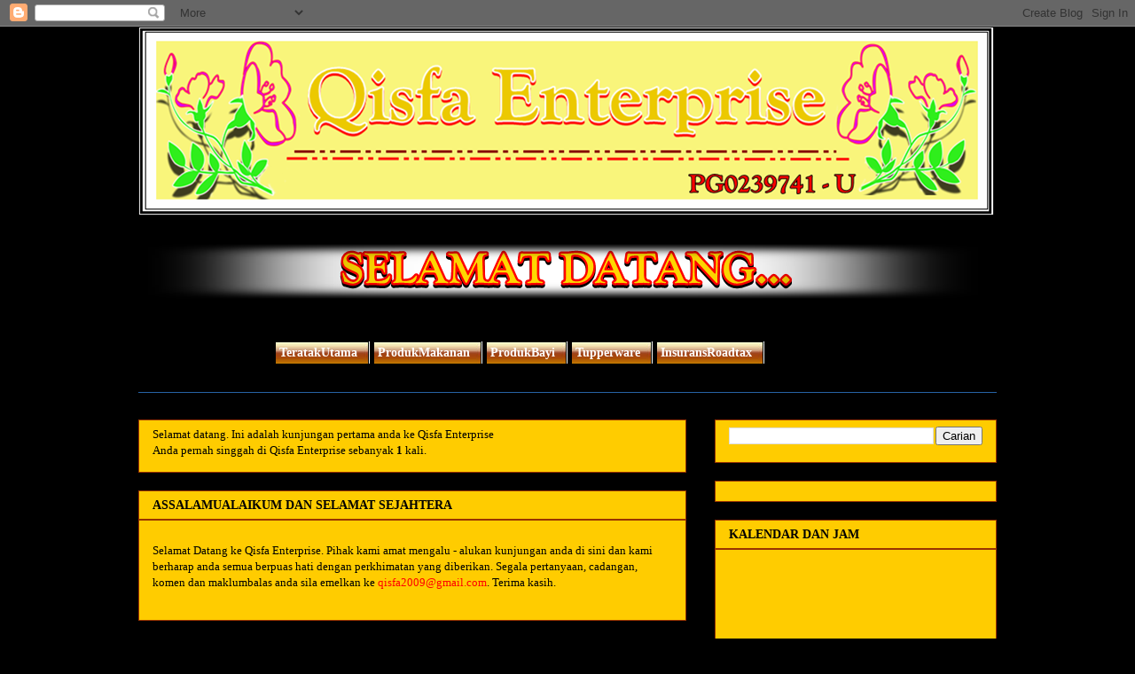

--- FILE ---
content_type: text/html; charset=UTF-8
request_url: https://qisfa2009.blogspot.com/2010/11/bio-sanitary-pad-tuala-wanita-berherba.html
body_size: 14900
content:
<!DOCTYPE html>
<html class='v2' dir='ltr' lang='ms'>
<head>
<link href='https://www.blogger.com/static/v1/widgets/335934321-css_bundle_v2.css' rel='stylesheet' type='text/css'/>
<meta content='width=1100' name='viewport'/>
<meta content='text/html; charset=UTF-8' http-equiv='Content-Type'/>
<meta content='blogger' name='generator'/>
<link href='https://qisfa2009.blogspot.com/favicon.ico' rel='icon' type='image/x-icon'/>
<link href='http://qisfa2009.blogspot.com/2010/11/bio-sanitary-pad-tuala-wanita-berherba.html' rel='canonical'/>
<link rel="alternate" type="application/atom+xml" title="QISFA ENTERPRISE - Atom" href="https://qisfa2009.blogspot.com/feeds/posts/default" />
<link rel="alternate" type="application/rss+xml" title="QISFA ENTERPRISE - RSS" href="https://qisfa2009.blogspot.com/feeds/posts/default?alt=rss" />
<link rel="service.post" type="application/atom+xml" title="QISFA ENTERPRISE - Atom" href="https://www.blogger.com/feeds/6127734110308099614/posts/default" />

<link rel="alternate" type="application/atom+xml" title="QISFA ENTERPRISE - Atom" href="https://qisfa2009.blogspot.com/feeds/8487635198986423448/comments/default" />
<!--Can't find substitution for tag [blog.ieCssRetrofitLinks]-->
<link href='https://blogger.googleusercontent.com/img/b/R29vZ2xl/AVvXsEij_GV9wrzqNGmTBkal-jmlpGdi0MmlydERgZWiZnT7I2uxLvUoFp7d0e3MJtlDRXodkkGjM2bfWFUEWQ7sG8TyPzrI42MX_VwhBIyJ-Q9m5UOfah6yz7dH_A84YqP63bJ26Qma7lSFzKri/s400/3.jpg' rel='image_src'/>
<meta content='http://qisfa2009.blogspot.com/2010/11/bio-sanitary-pad-tuala-wanita-berherba.html' property='og:url'/>
<meta content='BIO SANITARY PAD | TUALA WANITA BERHERBA' property='og:title'/>
<meta content='Assalamualaikum dan salam sejahtera.  Produk baru jualan kami adalah FC Bio Sanitary Pad (Tuala Wanita Berherba) .  Ia adalah alternatif yan...' property='og:description'/>
<meta content='https://blogger.googleusercontent.com/img/b/R29vZ2xl/AVvXsEij_GV9wrzqNGmTBkal-jmlpGdi0MmlydERgZWiZnT7I2uxLvUoFp7d0e3MJtlDRXodkkGjM2bfWFUEWQ7sG8TyPzrI42MX_VwhBIyJ-Q9m5UOfah6yz7dH_A84YqP63bJ26Qma7lSFzKri/w1200-h630-p-k-no-nu/3.jpg' property='og:image'/>
<title>QISFA ENTERPRISE: BIO SANITARY PAD | TUALA WANITA BERHERBA</title>
<style id='page-skin-1' type='text/css'><!--
/*
-----------------------------------------------
Blogger Template Style
Name:     Awesome Inc.
Designer: Tina Chen
URL:      tinachen.org
----------------------------------------------- */
/* Content
----------------------------------------------- */
body {
font: normal normal 13px Georgia, Utopia, 'Palatino Linotype', Palatino, serif;;
color: #000000;
background: #000000 none no-repeat scroll center center;
}
html body .content-outer {
min-width: 0;
max-width: 100%;
width: 100%;
}
a:link {
text-decoration: none;
color: #993300;
}
a:visited {
text-decoration: none;
color: #0000ff;
}
a:hover {
text-decoration: underline;
color: #000000;
}
.body-fauxcolumn-outer .cap-top {
position: absolute;
z-index: 1;
height: 276px;
width: 100%;
background: transparent none repeat-x scroll top left;
_background-image: none;
}
/* Columns
----------------------------------------------- */
.content-inner {
padding: 0;
}
.header-inner .section {
margin: 0 16px;
}
.tabs-inner .section {
margin: 0 16px;
}
.main-inner {
padding-top: 30px;
}
.main-inner .column-center-inner,
.main-inner .column-left-inner,
.main-inner .column-right-inner {
padding: 0 5px;
}
*+html body .main-inner .column-center-inner {
margin-top: -30px;
}
#layout .main-inner .column-center-inner {
margin-top: 0;
}
/* Header
----------------------------------------------- */
.header-outer {
margin: 0 0 0 0;
background: transparent none repeat scroll 0 0;
}
.Header h1 {
font: normal bold 80px Georgia, Utopia, 'Palatino Linotype', Palatino, serif;;
color: #f1c232;
text-shadow: 0 0 -1px #000000;
}
.Header h1 a {
color: #f1c232;
}
.Header .description {
font: normal normal 14px Georgia, Utopia, 'Palatino Linotype', Palatino, serif;;
color: #000000;
}
.header-inner .Header .titlewrapper,
.header-inner .Header .descriptionwrapper {
padding-left: 0;
padding-right: 0;
margin-bottom: 0;
}
.header-inner .Header .titlewrapper {
padding-top: 22px;
}
/* Tabs
----------------------------------------------- */
.tabs-outer {
overflow: hidden;
position: relative;
background: transparent none repeat scroll 0 0;
}
#layout .tabs-outer {
overflow: visible;
}
.tabs-cap-top, .tabs-cap-bottom {
position: absolute;
width: 100%;
border-top: 1px solid transparent;
}
.tabs-cap-bottom {
bottom: 0;
}
.tabs-inner .widget li a {
display: inline-block;
margin: 0;
padding: .6em 1.5em;
font: normal bold 14px Georgia, Utopia, 'Palatino Linotype', Palatino, serif;;
color: #000000;
border-top: 1px solid transparent;
border-bottom: 1px solid transparent;
border-left: 1px solid transparent;
height: 16px;
line-height: 16px;
}
.tabs-inner .widget li:last-child a {
border-right: 1px solid transparent;
}
.tabs-inner .widget li.selected a, .tabs-inner .widget li a:hover {
background: transparent none repeat-x scroll 0 -100px;
color: transparent;
}
/* Headings
----------------------------------------------- */
h2 {
font: normal bold 14px Georgia, Utopia, 'Palatino Linotype', Palatino, serif;;
color: #000000;
}
/* Widgets
----------------------------------------------- */
.main-inner .section {
margin: 0 27px;
padding: 0;
}
.main-inner .column-left-outer,
.main-inner .column-right-outer {
margin-top: 0;
}
#layout .main-inner .column-left-outer,
#layout .main-inner .column-right-outer {
margin-top: 0;
}
.main-inner .column-left-inner,
.main-inner .column-right-inner {
background: transparent none repeat 0 0;
-moz-box-shadow: 0 0 0 rgba(0, 0, 0, .2);
-webkit-box-shadow: 0 0 0 rgba(0, 0, 0, .2);
-goog-ms-box-shadow: 0 0 0 rgba(0, 0, 0, .2);
box-shadow: 0 0 0 rgba(0, 0, 0, .2);
-moz-border-radius: 0;
-webkit-border-radius: 0;
-goog-ms-border-radius: 0;
border-radius: 0;
}
#layout .main-inner .column-left-inner,
#layout .main-inner .column-right-inner {
margin-top: 0;
}
.sidebar .widget {
font: normal normal 14px Georgia, Utopia, 'Palatino Linotype', Palatino, serif;;
color: #000000;
}
.sidebar .widget a:link {
color: #0000ff;
}
.sidebar .widget a:visited {
color: #cc0000;
}
.sidebar .widget a:hover {
color: #674ea7;
}
.sidebar .widget h2 {
text-shadow: 0 0 -1px #000000;
}
.main-inner .widget {
background-color: #ffcc00;
border: 1px solid #993300;
padding: 0 15px 15px;
margin: 20px -16px;
-moz-box-shadow: 0 0 0 rgba(0, 0, 0, .2);
-webkit-box-shadow: 0 0 0 rgba(0, 0, 0, .2);
-goog-ms-box-shadow: 0 0 0 rgba(0, 0, 0, .2);
box-shadow: 0 0 0 rgba(0, 0, 0, .2);
-moz-border-radius: 0;
-webkit-border-radius: 0;
-goog-ms-border-radius: 0;
border-radius: 0;
}
.main-inner .widget h2 {
margin: 0 -15px;
padding: .6em 15px .5em;
border-bottom: 1px solid #993300;
}
.footer-inner .widget h2 {
padding: 0 0 .4em;
border-bottom: 1px solid #993300;
}
.main-inner .widget h2 + div, .footer-inner .widget h2 + div {
border-top: 1px solid #993300;
padding-top: 8px;
}
.main-inner .widget .widget-content {
margin: 0 -15px;
padding: 7px 15px 0;
}
.main-inner .widget ul, .main-inner .widget #ArchiveList ul.flat {
margin: -8px -15px 0;
padding: 0;
list-style: none;
}
.main-inner .widget #ArchiveList {
margin: -8px 0 0;
}
.main-inner .widget ul li, .main-inner .widget #ArchiveList ul.flat li {
padding: .5em 15px;
text-indent: 0;
color: #444444;
border-top: 1px solid #993300;
border-bottom: 1px solid #993300;
}
.main-inner .widget #ArchiveList ul li {
padding-top: .25em;
padding-bottom: .25em;
}
.main-inner .widget ul li:first-child, .main-inner .widget #ArchiveList ul.flat li:first-child {
border-top: none;
}
.main-inner .widget ul li:last-child, .main-inner .widget #ArchiveList ul.flat li:last-child {
border-bottom: none;
}
.post-body {
position: relative;
}
.main-inner .widget .post-body ul {
padding: 0 2.5em;
margin: .5em 0;
list-style: disc;
}
.main-inner .widget .post-body ul li {
padding: 0.25em 0;
margin-bottom: .25em;
color: #000000;
border: none;
}
.footer-inner .widget ul {
padding: 0;
list-style: none;
}
.widget .zippy {
color: #444444;
}
/* Posts
----------------------------------------------- */
body .main-inner .Blog {
padding: 0;
margin-bottom: 1em;
background-color: transparent;
border: none;
-moz-box-shadow: 0 0 0 rgba(0, 0, 0, 0);
-webkit-box-shadow: 0 0 0 rgba(0, 0, 0, 0);
-goog-ms-box-shadow: 0 0 0 rgba(0, 0, 0, 0);
box-shadow: 0 0 0 rgba(0, 0, 0, 0);
}
.main-inner .section:last-child .Blog:last-child {
padding: 0;
margin-bottom: 1em;
}
.main-inner .widget h2.date-header {
margin: 0 -15px 1px;
padding: 0 0 0 0;
font: normal normal 14px Georgia, Utopia, 'Palatino Linotype', Palatino, serif;;
color: #ff0000;
background: transparent none no-repeat scroll top left;
border-top: 0 solid #993300;
border-bottom: 1px solid #993300;
-moz-border-radius-topleft: 0;
-moz-border-radius-topright: 0;
-webkit-border-top-left-radius: 0;
-webkit-border-top-right-radius: 0;
border-top-left-radius: 0;
border-top-right-radius: 0;
position: static;
bottom: 100%;
right: 15px;
text-shadow: 0 0 -1px #000000;
}
.main-inner .widget h2.date-header span {
font: normal normal 14px Georgia, Utopia, 'Palatino Linotype', Palatino, serif;;
display: block;
padding: .5em 15px;
border-left: 0 solid #993300;
border-right: 0 solid #993300;
}
.date-outer {
position: relative;
margin: 30px 0 20px;
padding: 0 15px;
background-color: #ffcc00;
border: 1px solid #993300;
-moz-box-shadow: 0 0 0 rgba(0, 0, 0, .2);
-webkit-box-shadow: 0 0 0 rgba(0, 0, 0, .2);
-goog-ms-box-shadow: 0 0 0 rgba(0, 0, 0, .2);
box-shadow: 0 0 0 rgba(0, 0, 0, .2);
-moz-border-radius: 0;
-webkit-border-radius: 0;
-goog-ms-border-radius: 0;
border-radius: 0;
}
.date-outer:first-child {
margin-top: 0;
}
.date-outer:last-child {
margin-bottom: 20px;
-moz-border-radius-bottomleft: 0;
-moz-border-radius-bottomright: 0;
-webkit-border-bottom-left-radius: 0;
-webkit-border-bottom-right-radius: 0;
-goog-ms-border-bottom-left-radius: 0;
-goog-ms-border-bottom-right-radius: 0;
border-bottom-left-radius: 0;
border-bottom-right-radius: 0;
}
.date-posts {
margin: 0 -15px;
padding: 0 15px;
clear: both;
}
.post-outer, .inline-ad {
border-top: 1px solid #00ffff;
margin: 0 -15px;
padding: 15px 15px;
}
.post-outer {
padding-bottom: 10px;
}
.post-outer:first-child {
padding-top: 0;
border-top: none;
}
.post-outer:last-child, .inline-ad:last-child {
border-bottom: none;
}
.post-body {
position: relative;
}
.post-body img {
padding: 8px;
background: transparent;
border: 1px solid #993300;
-moz-box-shadow: 0 0 0 rgba(0, 0, 0, .2);
-webkit-box-shadow: 0 0 0 rgba(0, 0, 0, .2);
box-shadow: 0 0 0 rgba(0, 0, 0, .2);
-moz-border-radius: 0;
-webkit-border-radius: 0;
border-radius: 0;
}
h3.post-title, h4 {
font: normal bold 24px Georgia, Utopia, 'Palatino Linotype', Palatino, serif;;
color: #000000;
}
h3.post-title a {
font: normal bold 24px Georgia, Utopia, 'Palatino Linotype', Palatino, serif;;
color: #000000;
}
h3.post-title a:hover {
color: #000000;
text-decoration: underline;
}
.post-header {
margin: 0 0 1em;
}
.post-body {
line-height: 1.4;
}
.post-outer h2 {
color: #000000;
}
.post-footer {
margin: 1.5em 0 0;
}
#blog-pager {
padding: 15px;
font-size: 120%;
background-color: #ffcc00;
border: 1px solid #993300;
-moz-box-shadow: 0 0 0 rgba(0, 0, 0, .2);
-webkit-box-shadow: 0 0 0 rgba(0, 0, 0, .2);
-goog-ms-box-shadow: 0 0 0 rgba(0, 0, 0, .2);
box-shadow: 0 0 0 rgba(0, 0, 0, .2);
-moz-border-radius: 0;
-webkit-border-radius: 0;
-goog-ms-border-radius: 0;
border-radius: 0;
-moz-border-radius-topleft: 0;
-moz-border-radius-topright: 0;
-webkit-border-top-left-radius: 0;
-webkit-border-top-right-radius: 0;
-goog-ms-border-top-left-radius: 0;
-goog-ms-border-top-right-radius: 0;
border-top-left-radius: 0;
border-top-right-radius-topright: 0;
margin-top: 1em;
}
.blog-feeds, .post-feeds {
margin: 1em 0;
text-align: center;
color: #00ff00;
}
.blog-feeds a, .post-feeds a {
color: #0000ff;
}
.blog-feeds a:visited, .post-feeds a:visited {
color: #444444;
}
.blog-feeds a:hover, .post-feeds a:hover {
color: #45818e;
}
.post-outer .comments {
margin-top: 2em;
}
/* Comments
----------------------------------------------- */
.comments .comments-content .icon.blog-author {
background-repeat: no-repeat;
background-image: url([data-uri]);
}
.comments .comments-content .loadmore a {
border-top: 1px solid transparent;
border-bottom: 1px solid transparent;
}
.comments .continue {
border-top: 2px solid transparent;
}
/* Footer
----------------------------------------------- */
.footer-outer {
margin: -0 0 -1px;
padding: 0 0 0;
color: #000000;
overflow: hidden;
}
.footer-fauxborder-left {
border-top: 1px solid #993300;
background: #ffcc00 none repeat scroll 0 0;
-moz-box-shadow: 0 0 0 rgba(0, 0, 0, .2);
-webkit-box-shadow: 0 0 0 rgba(0, 0, 0, .2);
-goog-ms-box-shadow: 0 0 0 rgba(0, 0, 0, .2);
box-shadow: 0 0 0 rgba(0, 0, 0, .2);
margin: 0 -0;
}
/* Mobile
----------------------------------------------- */
body.mobile {
background-size: auto;
}
.mobile .body-fauxcolumn-outer {
background: transparent none repeat scroll top left;
}
*+html body.mobile .main-inner .column-center-inner {
margin-top: 0;
}
.mobile .main-inner .widget {
padding: 0 0 15px;
}
.mobile .main-inner .widget h2 + div,
.mobile .footer-inner .widget h2 + div {
border-top: none;
padding-top: 0;
}
.mobile .footer-inner .widget h2 {
padding: 0.5em 0;
border-bottom: none;
}
.mobile .main-inner .widget .widget-content {
margin: 0;
padding: 7px 0 0;
}
.mobile .main-inner .widget ul,
.mobile .main-inner .widget #ArchiveList ul.flat {
margin: 0 -15px 0;
}
.mobile .main-inner .widget h2.date-header {
right: 0;
}
.mobile .date-header span {
padding: 0.4em 0;
}
.mobile .date-outer:first-child {
margin-bottom: 0;
border: 1px solid #993300;
-moz-border-radius-topleft: 0;
-moz-border-radius-topright: 0;
-webkit-border-top-left-radius: 0;
-webkit-border-top-right-radius: 0;
-goog-ms-border-top-left-radius: 0;
-goog-ms-border-top-right-radius: 0;
border-top-left-radius: 0;
border-top-right-radius: 0;
}
.mobile .date-outer {
border-color: #993300;
border-width: 0 1px 1px;
}
.mobile .date-outer:last-child {
margin-bottom: 0;
}
.mobile .main-inner {
padding: 0;
}
.mobile .header-inner .section {
margin: 0;
}
.mobile .post-outer, .mobile .inline-ad {
padding: 5px 0;
}
.mobile .tabs-inner .section {
margin: 0 10px;
}
.mobile .main-inner .widget h2 {
margin: 0;
padding: 0;
}
.mobile .main-inner .widget h2.date-header span {
padding: 0;
}
.mobile .main-inner .widget .widget-content {
margin: 0;
padding: 7px 0 0;
}
.mobile #blog-pager {
border: 1px solid transparent;
background: #ffcc00 none repeat scroll 0 0;
}
.mobile .main-inner .column-left-inner,
.mobile .main-inner .column-right-inner {
background: transparent none repeat 0 0;
-moz-box-shadow: none;
-webkit-box-shadow: none;
-goog-ms-box-shadow: none;
box-shadow: none;
}
.mobile .date-posts {
margin: 0;
padding: 0;
}
.mobile .footer-fauxborder-left {
margin: 0;
border-top: inherit;
}
.mobile .main-inner .section:last-child .Blog:last-child {
margin-bottom: 0;
}
.mobile-index-contents {
color: #000000;
}
.mobile .mobile-link-button {
background: #993300 none repeat scroll 0 0;
}
.mobile-link-button a:link, .mobile-link-button a:visited {
color: #ffffff;
}
.mobile .tabs-inner .PageList .widget-content {
background: transparent;
border-top: 1px solid;
border-color: transparent;
color: #000000;
}
.mobile .tabs-inner .PageList .widget-content .pagelist-arrow {
border-left: 1px solid transparent;
}
#tabshori {
float:left;
width:100%;
font-size:15px;
border-bottom:1px solid #2763A5;
line-height:normal;
}
#tabshori ul {
margin:0;
padding:10px 10px 40px 150px;
list-style:none;
}
#tabshori li {
display:inline;
margin:0;
padding:0;
}
#tabshori a {
float:left;
background: url("//2.bp.blogspot.com/_NGLN8-IACTs/SijSQ9weNjI/AAAAAAAAPTQ/KdNBPJffom8/s1600-h/orange2.jpg") no-repeat left top;
margin:0;
padding:0 0 0 4px;
text-decoration:none;
}
#tabshori a span {
float:left;
display:block;
background: url("//4.bp.blogspot.com/_NGLN8-IACTs/SijSQ9weNjI/AAAAAAAAPTQ/KdNBPJffom8/s1600/orange1.jpg") no-repeat right top;
padding:5px 14px 4px 4px;
color:#fff;
}
/* Commented Backslash Hack hides rule from IE5-Mac \*/
#tabshori a span {float:none;}
/* End IE5-Mac hack */
#tabshori a:hover {
background-position:0% -42px;
}
#tabshori a:hover span {
background-position:100% -42px;
}
--></style>
<style id='template-skin-1' type='text/css'><!--
body {
min-width: 1000px;
}
.content-outer, .content-fauxcolumn-outer, .region-inner {
min-width: 1000px;
max-width: 1000px;
_width: 1000px;
}
.main-inner .columns {
padding-left: 0px;
padding-right: 350px;
}
.main-inner .fauxcolumn-center-outer {
left: 0px;
right: 350px;
/* IE6 does not respect left and right together */
_width: expression(this.parentNode.offsetWidth -
parseInt("0px") -
parseInt("350px") + 'px');
}
.main-inner .fauxcolumn-left-outer {
width: 0px;
}
.main-inner .fauxcolumn-right-outer {
width: 350px;
}
.main-inner .column-left-outer {
width: 0px;
right: 100%;
margin-left: -0px;
}
.main-inner .column-right-outer {
width: 350px;
margin-right: -350px;
}
#layout {
min-width: 0;
}
#layout .content-outer {
min-width: 0;
width: 800px;
}
#layout .region-inner {
min-width: 0;
width: auto;
}
body#layout div.add_widget {
padding: 8px;
}
body#layout div.add_widget a {
margin-left: 32px;
}
--></style>
<link href='https://www.blogger.com/dyn-css/authorization.css?targetBlogID=6127734110308099614&amp;zx=b4b07b9a-389e-465c-a40f-225fd13c3d91' media='none' onload='if(media!=&#39;all&#39;)media=&#39;all&#39;' rel='stylesheet'/><noscript><link href='https://www.blogger.com/dyn-css/authorization.css?targetBlogID=6127734110308099614&amp;zx=b4b07b9a-389e-465c-a40f-225fd13c3d91' rel='stylesheet'/></noscript>
<meta name='google-adsense-platform-account' content='ca-host-pub-1556223355139109'/>
<meta name='google-adsense-platform-domain' content='blogspot.com'/>

</head>
<body class='loading variant-dark'>
<div class='navbar section' id='navbar' name='Navbar'><div class='widget Navbar' data-version='1' id='Navbar1'><script type="text/javascript">
    function setAttributeOnload(object, attribute, val) {
      if(window.addEventListener) {
        window.addEventListener('load',
          function(){ object[attribute] = val; }, false);
      } else {
        window.attachEvent('onload', function(){ object[attribute] = val; });
      }
    }
  </script>
<div id="navbar-iframe-container"></div>
<script type="text/javascript" src="https://apis.google.com/js/platform.js"></script>
<script type="text/javascript">
      gapi.load("gapi.iframes:gapi.iframes.style.bubble", function() {
        if (gapi.iframes && gapi.iframes.getContext) {
          gapi.iframes.getContext().openChild({
              url: 'https://www.blogger.com/navbar/6127734110308099614?po\x3d8487635198986423448\x26origin\x3dhttps://qisfa2009.blogspot.com',
              where: document.getElementById("navbar-iframe-container"),
              id: "navbar-iframe"
          });
        }
      });
    </script><script type="text/javascript">
(function() {
var script = document.createElement('script');
script.type = 'text/javascript';
script.src = '//pagead2.googlesyndication.com/pagead/js/google_top_exp.js';
var head = document.getElementsByTagName('head')[0];
if (head) {
head.appendChild(script);
}})();
</script>
</div></div>
<div class='body-fauxcolumns'>
<div class='fauxcolumn-outer body-fauxcolumn-outer'>
<div class='cap-top'>
<div class='cap-left'></div>
<div class='cap-right'></div>
</div>
<div class='fauxborder-left'>
<div class='fauxborder-right'></div>
<div class='fauxcolumn-inner'>
</div>
</div>
<div class='cap-bottom'>
<div class='cap-left'></div>
<div class='cap-right'></div>
</div>
</div>
</div>
<div class='content'>
<div class='content-fauxcolumns'>
<div class='fauxcolumn-outer content-fauxcolumn-outer'>
<div class='cap-top'>
<div class='cap-left'></div>
<div class='cap-right'></div>
</div>
<div class='fauxborder-left'>
<div class='fauxborder-right'></div>
<div class='fauxcolumn-inner'>
</div>
</div>
<div class='cap-bottom'>
<div class='cap-left'></div>
<div class='cap-right'></div>
</div>
</div>
</div>
<div class='content-outer'>
<div class='content-cap-top cap-top'>
<div class='cap-left'></div>
<div class='cap-right'></div>
</div>
<div class='fauxborder-left content-fauxborder-left'>
<div class='fauxborder-right content-fauxborder-right'></div>
<div class='content-inner'>
<header>
<div class='header-outer'>
<div class='header-cap-top cap-top'>
<div class='cap-left'></div>
<div class='cap-right'></div>
</div>
<div class='fauxborder-left header-fauxborder-left'>
<div class='fauxborder-right header-fauxborder-right'></div>
<div class='region-inner header-inner'>
<div class='header section' id='header' name='Pengepala'><div class='widget Header' data-version='1' id='Header1'>
<div id='header-inner'>
<a href='https://qisfa2009.blogspot.com/' style='display: block'>
<img alt="QISFA ENTERPRISE" height="213px; " id="Header1_headerimg" src="//3.bp.blogspot.com/_whDp1DI--dE/TNFj6_VY6tI/AAAAAAAAAQA/t3jkSvVCYqI/S1600-R/banner+qisfa.png" style="display: block" width="965px; ">
</a>
</div>
</div></div>
</div>
</div>
<div class='header-cap-bottom cap-bottom'>
<div class='cap-left'></div>
<div class='cap-right'></div>
</div>
</div>
</header>
<div class='tabs-outer'>
<div class='tabs-cap-top cap-top'>
<div class='cap-left'></div>
<div class='cap-right'></div>
</div>
<div class='fauxborder-left tabs-fauxborder-left'>
<div class='fauxborder-right tabs-fauxborder-right'></div>
<div class='region-inner tabs-inner'>
<div class='tabs no-items section' id='crosscol' name='Rentas Lajur'></div>
<div class='tabs section' id='crosscol-overflow' name='Cross-Column 2'><div class='widget HTML' data-version='1' id='HTML6'>
<div class='widget-content'>
<!-- nuffnang -->
<script type="text/javascript">
nuffnang_bid = "19d4714f747363b1103733e2c75441dc";
</script>
<script type="text/javascript" src="//synad2.nuffnang.com.my/k.js"></script>
<!-- nuffnang-->
</div>
<div class='clear'></div>
</div><div class='widget Image' data-version='1' id='Image1'>
<div class='widget-content'>
<img alt='' height='66' id='Image1_img' src='https://blogger.googleusercontent.com/img/b/R29vZ2xl/AVvXsEhY-A54ezd6OeHgpyo6nGXbjdwISz99pVfk-nDHyqjxS2vA3vt3skYgObTtH_a5nXJz-1qyLniapo1iey1_mREK_9UPAGpfxWFGQ6omkhKpTKrk-xjmAl_cG841OVH4Lm93SpCRRk-anJvG/s1600-r/SD.png' width='965'/>
<br/>
</div>
<div class='clear'></div>
</div><div class='widget HTML' data-version='1' id='HTML10'>
<h2 class='title'>MENU</h2>
<div class='widget-content'>
<div id='tabshori'>
    <ul>
    <li><a href='http://qisfa2009.blogspot.com/'><span>TeratakUtama</span></a></li>
    <li><a href='http://qisfa2009makanan.blogspot.com/'><span>ProdukMakanan</span>  </a></li>
    <li><a href='http://qisfa2009bayi.blogspot.com/'><span>ProdukBayi</span></a></li>
    <li><a href='http://qisfa2009tupperware.blogspot.com/'><span>Tupperware</span></a></li>
    <li><a href='http://qisfa2009insurans.blogspot.com/'><span>InsuransRoadtax</span></a></li>
    </ul>
    </div>
</div>
<div class='clear'></div>
</div></div>
</div>
</div>
<div class='tabs-cap-bottom cap-bottom'>
<div class='cap-left'></div>
<div class='cap-right'></div>
</div>
</div>
<div class='main-outer'>
<div class='main-cap-top cap-top'>
<div class='cap-left'></div>
<div class='cap-right'></div>
</div>
<div class='fauxborder-left main-fauxborder-left'>
<div class='fauxborder-right main-fauxborder-right'></div>
<div class='region-inner main-inner'>
<div class='columns fauxcolumns'>
<div class='fauxcolumn-outer fauxcolumn-center-outer'>
<div class='cap-top'>
<div class='cap-left'></div>
<div class='cap-right'></div>
</div>
<div class='fauxborder-left'>
<div class='fauxborder-right'></div>
<div class='fauxcolumn-inner'>
</div>
</div>
<div class='cap-bottom'>
<div class='cap-left'></div>
<div class='cap-right'></div>
</div>
</div>
<div class='fauxcolumn-outer fauxcolumn-left-outer'>
<div class='cap-top'>
<div class='cap-left'></div>
<div class='cap-right'></div>
</div>
<div class='fauxborder-left'>
<div class='fauxborder-right'></div>
<div class='fauxcolumn-inner'>
</div>
</div>
<div class='cap-bottom'>
<div class='cap-left'></div>
<div class='cap-right'></div>
</div>
</div>
<div class='fauxcolumn-outer fauxcolumn-right-outer'>
<div class='cap-top'>
<div class='cap-left'></div>
<div class='cap-right'></div>
</div>
<div class='fauxborder-left'>
<div class='fauxborder-right'></div>
<div class='fauxcolumn-inner'>
</div>
</div>
<div class='cap-bottom'>
<div class='cap-left'></div>
<div class='cap-right'></div>
</div>
</div>
<!-- corrects IE6 width calculation -->
<div class='columns-inner'>
<div class='column-center-outer'>
<div class='column-center-inner'>
<div class='main section' id='main' name='Utama'><div class='widget HTML' data-version='1' id='HTML12'>
<div class='widget-content'>
<script type="text/javascript">
/***********************************************
* Display time of last visit script- by JavaScriptKit.com
* This notice MUST stay intact for use
* Visit JavaScript Kit at http://www.javascriptkit.com/ for this script and more
***********************************************/
var days = 730; // days until cookie expires = 2 years.
var lastvisit=new Object();
var firstvisitmsg="Selamat datang. Ini adalah kunjungan pertama anda ke Qisfa Enterprise";
lastvisit.subsequentvisitmsg="Selamat Datang ke Qisfa Enterprise. Kunjungan terakhir anda pada  <b>[displaydate]</b>";
lastvisit.getCookie=function(Name){
var re=new RegExp(Name+"=[^;]+", "i");
if (document.cookie.match(re))
return document.cookie.match(re)[0].split("=")[1];
return'';
}
lastvisit.setCookie=function(name, value, days){
var expireDate = new Date();
var expstring=expireDate.setDate(expireDate.getDate()+parseInt(days));
document.cookie = name+"="+value+"; expires="+expireDate.toGMTString()+"; path=/";
}
lastvisit.showmessage = function() {
var wh = new Date();
if (lastvisit.getCookie("visitc") == "") {
lastvisit.setCookie("visitc", wh, days);
document.write(firstvisitmsg);
}
else {
var lv = lastvisit.getCookie("visitc");
var lvp = Date.parse(lv);
var now = new Date();
now.setTime(lvp);
var day = new Array("Sun", "Mon", "Tues", "Wed", "Thur", "Fri", "Sat");
var month = new Array ("Jan", "Feb", "Mar", "Apr", "May", "Jun", "Jul", "Aug", "Sep", "Oct", "Nov", "Dec");
var dd = now.getDate();
var dy = now.getDay();
dy = day[dy];
var mn = now.getMonth();
mn = month[mn];
yy = now.getFullYear();
var hh = now.getHours();
var ampm = "AM";
if (hh >= 12) {ampm = "PM"}
if (hh >12){hh = hh - 12};
if (hh == 0) {hh = 12}
if (hh < 10) {hh = "0" + hh};
var mins = now.getMinutes();
if (mins < 10) {mins = "0"+ mins}
var secs = now.getSeconds();
if (secs < 10) {secs = "0" + secs}
var dispDate = dy + ", " + mn + " " + dd + ", " + yy + " " + hh + ":" + mins + ":" + secs + " " + ampm
document.write(lastvisit.subsequentvisitmsg.replace("\[displaydate\]", dispDate))
}
lastvisit.setCookie("visitc", wh, days);
}
lastvisit.showmessage();
</script><br />
<script>
function GetCookie (name) {
var arg = name + "=";
var alen = arg.length;
var clen = document.cookie.length;
var i = 0;
while (i < clen) {
var j = i + alen;
if (document.cookie.substring(i, j) == arg)
return getCookieVal (j);
i = document.cookie.indexOf(" ", i) + 1;
if (i == 0) break;
}
return null;
}
function SetCookie (name, value) {
var argv = SetCookie.arguments;
var argc = SetCookie.arguments.length;
var expires = (argc > 2) ? argv[2] : null;
var path = (argc > 3) ? argv[3] : null;
var domain = (argc > 4) ? argv[4] : null;
var secure = (argc > 5) ? argv[5] : false;
document.cookie = name + "=" + escape (value) +
((expires == null) ? "" : ("; expires=" + expires.toGMTString())) +
((path == null) ? "" : ("; path=" + path)) +
((domain == null) ? "" : ("; domain=" + domain)) +
((secure == true) ? "; secure" : "");
}
function DeleteCookie (name) {
var exp = new Date();
exp.setTime (exp.getTime() - 1);
var cval = GetCookie (name);
document.cookie = name + "=" + cval + "; expires=" + exp.toGMTString();
}
var expDays = 30;
var exp = new Date();
exp.setTime(exp.getTime() + (expDays*24*60*60*1000));
function amt(){
var count = GetCookie('count')
if(count == null) {
SetCookie('count','1')
return 1
}
else {
var newcount = parseInt(count) + 1;
DeleteCookie('count')
SetCookie('count',newcount,exp)
return count
}
}
function getCookieVal(offset) {
var endstr = document.cookie.indexOf (";", offset);
if (endstr == -1)
endstr = document.cookie.length;
return unescape(document.cookie.substring(offset, endstr));
}
</script>
<script>
document.write("Anda pernah singgah di Qisfa Enterprise sebanyak <b>" + amt() + "</b> kali.")
</script>
</div>
<div class='clear'></div>
</div><div class='widget Text' data-version='1' id='Text3'>
<h2 class='title'>ASSALAMUALAIKUM DAN SELAMAT SEJAHTERA</h2>
<div class='widget-content'>
<span style="color: rgb(255, 204, 0);"><br /><span style="color: rgb(0, 0, 0);">Selamat Datang ke Qisfa Enterprise. Pihak kami amat mengalu - alukan kunjungan anda di sini dan kami berharap anda semua berpuas hati dengan perkhimatan yang diberikan. Segala pertanyaan, cadangan, komen dan maklumbalas anda sila emelkan ke </span><span style="color: rgb(255, 0, 0);">qisfa2009@gmail.com</span><span style="color: rgb(0, 0, 0);">. Terima kasih.</span><br /><br /></span>
</div>
<div class='clear'></div>
</div><div class='widget Blog' data-version='1' id='Blog1'>
<div class='blog-posts hfeed'>
<!--Can't find substitution for tag [defaultAdStart]-->

        <div class="date-outer">
      
<h2 class='date-header'><span>06 November 2010</span></h2>

        <div class="date-posts">
      
<div class='post-outer'>
<div class='post hentry'>
<a name='8487635198986423448'></a>
<h3 class='post-title entry-title'>
<a href='http://qisfa2009bayi.blogspot.com/2010/11/bio-sanitary-pad-tuala-wanita-berherba.html'>BIO SANITARY PAD | TUALA WANITA BERHERBA</a>
</h3>
<div class='post-header'>
<div class='post-header-line-1'></div>
</div>
<div class='post-body entry-content'>
<div style="text-align: justify;">Assalamualaikum dan salam sejahtera.</div><div style="text-align: justify;"><br />
</div><div style="text-align: justify;">Produk baru jualan kami adalah <u style="color: #cc0000;"><b>FC Bio Sanitary Pad (Tuala Wanita Berherba)</b></u>.  Ia adalah alternatif yang dapat menyelesaikan masalah haid dan sakit  puan seperti kegatalan dan jangkitan kuman pada bahagian kelamin wanita.</div><div style="text-align: justify;">&nbsp;</div><div class="separator" style="clear: both; text-align: center;"><a href="https://blogger.googleusercontent.com/img/b/R29vZ2xl/AVvXsEij_GV9wrzqNGmTBkal-jmlpGdi0MmlydERgZWiZnT7I2uxLvUoFp7d0e3MJtlDRXodkkGjM2bfWFUEWQ7sG8TyPzrI42MX_VwhBIyJ-Q9m5UOfah6yz7dH_A84YqP63bJ26Qma7lSFzKri/s1600/3.jpg" imageanchor="1" style="margin-left: 1em; margin-right: 1em;"><img border="0" height="290" src="https://blogger.googleusercontent.com/img/b/R29vZ2xl/AVvXsEij_GV9wrzqNGmTBkal-jmlpGdi0MmlydERgZWiZnT7I2uxLvUoFp7d0e3MJtlDRXodkkGjM2bfWFUEWQ7sG8TyPzrI42MX_VwhBIyJ-Q9m5UOfah6yz7dH_A84YqP63bJ26Qma7lSFzKri/s400/3.jpg" width="400" /></a></div><div style="text-align: justify;">&nbsp;</div><div style="text-align: center;"><a href="http://qisfa2009bayi.blogspot.com/2010/11/bio-sanitary-pad-tuala-wanita-berherba.html"><span style="font-size: large;"><b><span style="color: #cc0000;">Klik sini baca selanjutnya...</span></b></span></a> </div><div style="text-align: justify;"><br />
</div><div style="text-align: justify;"><br />
</div><div class="separator" style="clear: both; text-align: center;"></div><div class="separator" style="clear: both; text-align: center;"></div><div class="separator" style="clear: both; text-align: center;"></div><div class="separator" style="clear: both; text-align: center;"></div>
<div style='clear: both;'></div>
</div>
<div class='post-footer'>
<div class='post-footer-line post-footer-line-1'><span class='post-author vcard'>
Dicatat oleh
<span class='fn'>QISFA ENTERPRISE</span>
</span>
<span class='post-timestamp'>
di
<a class='timestamp-link' href='https://qisfa2009.blogspot.com/2010/11/bio-sanitary-pad-tuala-wanita-berherba.html' rel='bookmark' title='permanent link'><abbr class='published' title='2010-11-06T19:22:00+08:00'>7:22:00 PTG</abbr></a>
</span>
<span class='post-comment-link'>
</span>
<span class='post-icons'>
<span class='item-control blog-admin pid-2011553386'>
<a href='https://www.blogger.com/post-edit.g?blogID=6127734110308099614&postID=8487635198986423448&from=pencil' title='Edit Catatan'>
<img alt='' class='icon-action' height='18' src='https://resources.blogblog.com/img/icon18_edit_allbkg.gif' width='18'/>
</a>
</span>
</span>
<span class='post-backlinks post-comment-link'>
</span>
</div>
<div class='post-footer-line post-footer-line-2'><span class='post-labels'>
Label:
<a href='https://qisfa2009.blogspot.com/search/label/KESIHATAN' rel='tag'>KESIHATAN</a>
</span>
</div>
<div class='post-footer-line post-footer-line-3'><span class='post-location'>
</span>
</div>
</div>
</div>
<div class='comments' id='comments'>
<a name='comments'></a>
<h4>Tiada ulasan:</h4>
<div id='Blog1_comments-block-wrapper'>
<dl class='avatar-comment-indent' id='comments-block'>
</dl>
</div>
<p class='comment-footer'>
<a href='https://www.blogger.com/comment/fullpage/post/6127734110308099614/8487635198986423448' onclick='javascript:window.open(this.href, "bloggerPopup", "toolbar=0,location=0,statusbar=1,menubar=0,scrollbars=yes,width=640,height=500"); return false;'>Catat Ulasan</a>
</p>
</div>
</div>
<script type='text/javascript'> 
nuffnang_bid = "19d4714f747363b1103733e2c75441dc";
</script>
<script src="//synad2.nuffnang.com.my/j.js" type="text/javascript"></script>

      </div></div>
    
<!--Can't find substitution for tag [adEnd]-->
</div>
<div class='blog-pager' id='blog-pager'>
<span id='blog-pager-newer-link'>
<a class='blog-pager-newer-link' href='https://qisfa2009.blogspot.com/2010/11/salam-aidiladha.html' id='Blog1_blog-pager-newer-link' title='Catatan Terbaru'>Catatan Terbaru</a>
</span>
<span id='blog-pager-older-link'>
<a class='blog-pager-older-link' href='https://qisfa2009.blogspot.com/2010/10/rm-50000-untuk-anda.html' id='Blog1_blog-pager-older-link' title='Catatan Lama'>Catatan Lama</a>
</span>
<a class='home-link' href='https://qisfa2009.blogspot.com/'>Laman utama</a>
</div>
<div class='clear'></div>
<div class='post-feeds'>
<div class='feed-links'>
Langgan:
<a class='feed-link' href='https://qisfa2009.blogspot.com/feeds/8487635198986423448/comments/default' target='_blank' type='application/atom+xml'>Catat Ulasan (Atom)</a>
</div>
</div>
</div><div class='widget Followers' data-version='1' id='Followers1'>
<h2 class='title'>TEMAN</h2>
<div class='widget-content'>
<div id='Followers1-wrapper'>
<div style='margin-right:2px;'>
<div><script type="text/javascript" src="https://apis.google.com/js/platform.js"></script>
<div id="followers-iframe-container"></div>
<script type="text/javascript">
    window.followersIframe = null;
    function followersIframeOpen(url) {
      gapi.load("gapi.iframes", function() {
        if (gapi.iframes && gapi.iframes.getContext) {
          window.followersIframe = gapi.iframes.getContext().openChild({
            url: url,
            where: document.getElementById("followers-iframe-container"),
            messageHandlersFilter: gapi.iframes.CROSS_ORIGIN_IFRAMES_FILTER,
            messageHandlers: {
              '_ready': function(obj) {
                window.followersIframe.getIframeEl().height = obj.height;
              },
              'reset': function() {
                window.followersIframe.close();
                followersIframeOpen("https://www.blogger.com/followers/frame/6127734110308099614?colors\x3dCgt0cmFuc3BhcmVudBILdHJhbnNwYXJlbnQaByMwMDAwMDAiByM5OTMzMDAqByMwMDAwMDAyByMwMDAwMDA6ByMwMDAwMDBCByM5OTMzMDBKByM0NDQ0NDRSByM5OTMzMDBaC3RyYW5zcGFyZW50\x26pageSize\x3d21\x26hl\x3dms\x26origin\x3dhttps://qisfa2009.blogspot.com");
              },
              'open': function(url) {
                window.followersIframe.close();
                followersIframeOpen(url);
              }
            }
          });
        }
      });
    }
    followersIframeOpen("https://www.blogger.com/followers/frame/6127734110308099614?colors\x3dCgt0cmFuc3BhcmVudBILdHJhbnNwYXJlbnQaByMwMDAwMDAiByM5OTMzMDAqByMwMDAwMDAyByMwMDAwMDA6ByMwMDAwMDBCByM5OTMzMDBKByM0NDQ0NDRSByM5OTMzMDBaC3RyYW5zcGFyZW50\x26pageSize\x3d21\x26hl\x3dms\x26origin\x3dhttps://qisfa2009.blogspot.com");
  </script></div>
</div>
</div>
<div class='clear'></div>
</div>
</div><div class='widget HTML' data-version='1' id='HTML2'>
<div class='widget-content'>
<style>
.showpageArea {padding: 0 2px;margin-top:10px;margin-bottom:10px;
}
.showpageArea a {border: 1px solid #505050;
color: #000000;font-weight:normal;
padding: 3px 6px !important;
padding: 1px 4px ;margin:0px 4px;
text-decoration: none;
}
.showpageArea a:hover {
font-size:11px;
border: 1px solid #333;
color: #000000;
background-color: #FFFFFF;
}

.showpageNum a {border: 1px solid #505050;
color: #000000;font-weight:normal;
padding: 3px 6px !important;
padding: 1px 4px ;margin:0px 4px;
text-decoration: none;

}
.showpageNum a:hover {
font-size:11px;
border: 1px solid #333;
color: #000000;
background-color: #FFFFFF;

}
.showpagePoint {font-size:11px;
padding: 2px 4px 2px 4px;
margin: 2px;
font-weight: bold;
border: 1px solid #333;
color: #fff;
background-color: #000000;


}

.showpage a:hover {font-size:11px;
border: 1px solid #333;
color: #000000;
background-color: #FFFFFF;

}
.showpageNum a:link,.showpage a:link {
font-size:11px;
padding: 2px 4px 2px 4px;
margin: 2px;
text-decoration: none;
border: 1px solid #0066cc;
color: #0066cc;
background-color: #FFFFFF;}

.showpageNum a:hover {font-size:11px;
border: 1px solid #333;
color: #000000;
background-color: #FFFFFF;
}
</style>



<script type="text/javascript">

function showpageCount(json) {
var thisUrl = location.href;
var htmlMap = new Array();
var isFirstPage = thisUrl.substring(thisUrl.length-14,thisUrl.length)==".blogspot.com/";
var isLablePage = thisUrl.indexOf("/search/label/")!=-1;
var isPage = thisUrl.indexOf("/search?updated")!=-1;
var thisLable = isLablePage ? thisUrl.substr(thisUrl.indexOf("/search/label/")+14,thisUrl.length) : "";
thisLable = thisLable.indexOf("?")!=-1 ? thisLable.substr(0,thisLable.indexOf("?")) : thisLable;
var thisNum = 1;
var postNum=1;
var itemCount = 0;
var fFlag = 0;
var eFlag = 0;
var html= '';
var upPageHtml ='';
var downPageHtml ='';


var pageCount=5;
var displayPageNum=3;
var firstPageWord = 'First';
var endPageWord = 'Last';
var upPageWord ='Previous';
var downPageWord ='Next';



var labelHtml = '<span class="showpageNum"><a href="/search/label/'+thisLable+'?&max-results='+pageCount+'">';

for(var i=0, post; post = json.feed.entry[i]; i++) {
var timestamp = post.published.$t.substr(0,10);
var title = post.title.$t;
if(isLablePage){
if(title!=''){
if(post.category){
for(var c=0, post_category; post_category = post.category[c]; c++) {
if(encodeURIComponent(post_category.term)==thisLable){
if(itemCount==0 || (itemCount % pageCount ==(pageCount-1))){
if(thisUrl.indexOf(timestamp)!=-1 ){
thisNum = postNum;
}

postNum++;
htmlMap[htmlMap.length] = '/search/label/'+thisLable+'?updated-max='+timestamp+'T00%3A00%3A00%2B08%3A00&max-results='+pageCount;
}
}
}
}//end if(post.category){

itemCount++;
}

}else{
if(title!=''){
if(itemCount==0 || (itemCount % pageCount ==(pageCount-1))){
if(thisUrl.indexOf(timestamp)!=-1 ){
thisNum = postNum;
}

if(title!='') postNum++;
htmlMap[htmlMap.length] = '/search?updated-max='+timestamp+'T00%3A00%3A00%2B08%3A00&max-results='+pageCount;
}
}
itemCount++;
}
}

for(var p =0;p< htmlMap.length;p++){
if(p>=(thisNum-displayPageNum-1) && p<(thisNum+displayPageNum)){
if(fFlag ==0 && p == thisNum-2){
if(thisNum==2){
if(isLablePage){
upPageHtml = labelHtml + upPageWord +'</a></span>';
}else{
upPageHtml = '<span class="showpage"><a href="/">'+ upPageWord +'</a></span>';
}
}else{
upPageHtml = '<span class="showpage"><a href="'+htmlMap[p]+'">'+ upPageWord +'</a></span>';
}

fFlag++;
}

if(p==(thisNum-1)){
html += '&nbsp;<span class="showpagePoint"><u>'+thisNum+'</u></span>';
}else{
if(p==0){
if(isLablePage){
html = labelHtml+'1</a></span>';
}else{
html += '<span class="showpageNum"><a href="/">1</a></span>';
}
}else{
html += '<span class="showpageNum"><a href="'+htmlMap[p]+'">'+ (p+1) +' </a></span>';
}
}

if(eFlag ==0 && p == thisNum){
downPageHtml = '<span class="showpage"> <a href="'+htmlMap[p]+'">'+ downPageWord +'</a></span>';
eFlag++;
}
}//end if(p>=(thisNum-displayPageNum-1) && p<(thisNum+displayPageNum)){
}//end for(var p =0;p< htmlMap.length;p++){

if(thisNum>1){
if(!isLablePage){
html = '<span class="showpage"><a href="/">'+ firstPageWord +' </a></span>'+upPageHtml+' '+html +' ';
}else{
html = ''+labelHtml + firstPageWord +' </a></span>'+upPageHtml+' '+html +' ';
}
}

html = '<div class="showpageArea"><span style="padding: 2px 4px 2px 4px;margin: 2px 2px 2px 2px;border: 1px solid #333; background-" class="showpage">Page '+thisNum+' of '+(postNum-1)+': </span>'+html;

if(thisNum<(postNum-1)){
html += downPageHtml;
html += '<span class="showpage"><a href="'+htmlMap[htmlMap.length-1]+'"> '+endPageWord+'</a></span>';
}

if(postNum==1) postNum++;
html += '</div>';

if(isPage || isFirstPage || isLablePage){
var pageArea = document.getElementsByName("pageArea");
var blogPager = document.getElementById("blog-pager");

if(postNum <= 2){
html ='';
}

for(var p =0;p< pageArea.length;p++){
pageArea[p].innerHTML = html;
}

if(pageArea&&pageArea.length>0){
html ='';
}

if(blogPager){
blogPager.innerHTML = html;
}
}

}
</script>

<script src="/feeds/posts/summary?alt=json-in-script&callback=showpageCount&max-results=99999" type="text/javascript"></script>
<div style="text-align:right;font-size:10px;color:000000;margin-top:15px;display:none;"> <a href="http://rias-techno-wizard.blogspot.com/2008/07/page-navigation-hack-for-blogger.html">Grab this Widget ~ Blogger Accessories</a></div>
</div>
<div class='clear'></div>
</div><div class='widget HTML' data-version='1' id='HTML7'>
<h2 class='title'>IKLAN</h2>
<div class='widget-content'>
<centre><a href="http://www.cheapest-businesscard.com/index.php?ref=QE" target="_blank"><img src="https://lh3.googleusercontent.com/blogger_img_proxy/AEn0k_uCDziFU-ny_7yulJ7Y_L74lvR5seWrW_Pngg0WMRUZgcEWKyjkrsYSrNyJwZPEob8gTAih7yLzbljJdARmmS1Fmv2Lbl80PkjP3XmYgjNmKHvGqY3IiW-QOQ=s0-d"></a></centre>
</div>
<div class='clear'></div>
</div></div>
</div>
</div>
<div class='column-left-outer'>
<div class='column-left-inner'>
<aside>
</aside>
</div>
</div>
<div class='column-right-outer'>
<div class='column-right-inner'>
<aside>
<div class='sidebar section' id='sidebar-right-1'><div class='widget BlogSearch' data-version='1' id='BlogSearch1'>
<div class='widget-content'>
<div id='BlogSearch1_form'>
<form action='https://qisfa2009.blogspot.com/search' class='gsc-search-box' target='_top'>
<table cellpadding='0' cellspacing='0' class='gsc-search-box'>
<tbody>
<tr>
<td class='gsc-input'>
<input autocomplete='off' class='gsc-input' name='q' size='10' title='search' type='text' value=''/>
</td>
<td class='gsc-search-button'>
<input class='gsc-search-button' title='search' type='submit' value='Carian'/>
</td>
</tr>
</tbody>
</table>
</form>
</div>
</div>
<div class='clear'></div>
</div><div class='widget HTML' data-version='1' id='HTML11'>
<div class='widget-content'>
<!-- nuffnang -->
<script type="text/javascript">
nuffnang_bid = "19d4714f747363b1103733e2c75441dc";
</script>
<script type="text/javascript" src="//synad2.nuffnang.com.my/lmn.js"></script>
<!-- nuffnang-->
</div>
<div class='clear'></div>
</div><div class='widget HTML' data-version='1' id='HTML4'>
<h2 class='title'>KALENDAR DAN JAM</h2>
<div class='widget-content'>
<!-- FREE-BLOG-CONTENT.com -->
<br/><center><iframe frameborder="no" 
marginwidth="0" marginheight="0" height="158" src="http://www.free-blog-content.com/Calendars/calendar0052.htm" scrolling="no" width="120" allowtransparency="true"></iframe></center>
<center><a style="font-size: 3mm" href="http://www.free-blog-content.com/">Free Blog Content</a></center>
</div>
<div class='clear'></div>
</div><div class='widget Text' data-version='1' id='Text6'>
<h2 class='title'>PROFIL</h2>
<div class='widget-content'>
<span style="font-weight: bold;"><br />Qisfa Enterprise ditubuhkan pada Januari 2009 dan didaftarkan pada 17 Mac 2009 menurut peruntukan - peruntukan Akta Pendaftaran Perniagaan 1956.</span><br /><br /><span style="font-weight: bold;">Qisfa Enterprise menjalankan perniagaan runcit, produk - produk makanan halal, penternakan ikan, dan barangan keperluan bayi.</span><br /><!--[if gte mso 9]><xml>  <w:worddocument>   <w:view>Normal</w:View>   <w:zoom>0</w:Zoom>   <w:punctuationkerning/>   <w:validateagainstschemas/>   <w:saveifxmlinvalid>false</w:SaveIfXMLInvalid>   <w:ignoremixedcontent>false</w:IgnoreMixedContent>   <w:alwaysshowplaceholdertext>false</w:AlwaysShowPlaceholderText>   <w:compatibility>    <w:breakwrappedtables/>    <w:snaptogridincell/>    <w:wraptextwithpunct/>    <w:useasianbreakrules/>    <w:dontgrowautofit/>   </w:Compatibility>   <w:browserlevel>MicrosoftInternetExplorer4</w:BrowserLevel>  </w:WordDocument> </xml><![endif]--><!--[if gte mso 9]><xml>  <w:latentstyles deflockedstate="false" latentstylecount="156">  </w:LatentStyles> </xml><![endif]--><style></style>
</div>
<div class='clear'></div>
</div><div class='widget Text' data-version='1' id='Text4'>
<h2 class='title'>HUBUNGI KAMI</h2>
<div class='widget-content'>
<br/><span style="font-weight: bold;">QISFA ENTERPRISE</span><br/><span style="font-weight: bold;">(PG0239741-U)</span><br/><span style="font-weight: bold;">Kulim,</span><br/><span style="font-weight: bold;">Kedah Darul Aman.</span><br/><br/><span style="font-weight: bold;">Telefon :</span><br/><span style="font-weight: bold;">Ismail 019 - 4260299</span><br/><span style="font-weight: bold;">Fatin   019 - 4260298</span><br/><br/><span style="font-weight: bold;">YM :</span><br/><span style="font-weight: bold;">anina_lissa1184</span><br/><br/><span style="font-weight: bold;">Emel :</span><br/><span style="font-weight: bold;">qisfa2009@gmail.com</span><br/>
</div>
<div class='clear'></div>
</div><div class='widget HTML' data-version='1' id='HTML1'>
<h2 class='title'>YM</h2>
<div class='widget-content'>
<a href="ymsgr:sendIM?anina_lissa1184"><br /><img border="0" src="https://lh3.googleusercontent.com/blogger_img_proxy/AEn0k_snJqT0Tb0OwNUxr_o3kzun1XBiwV4DUaSWbCd8O0QKkdrBmHUhnVk3s-dSvEpkQlVdZ6HS5nlATxsG4_BtaWwaQaFKAOEf2GVZJ9ggUKS8qxBfVhqpoxtU=s0-d"></a>
</div>
<div class='clear'></div>
</div><div class='widget HTML' data-version='1' id='HTML3'>
<h2 class='title'>KOTAK SEMBANG</h2>
<div class='widget-content'>
<!-- Start oggix.com ShoutBox -->
	<div align="center"> 
	  <iframe border="0" frameborder="0" height="400" src="http://oggix.net/shout/show/?oggixid=106875&type=4&smileys=1&oggixcode=oCFeBjBOG%2FM%3D" scrolling="yes" width="200" name="shout" noresize> 
	  Click <a href="http://oggix.net">oggix.com for free Tagboard Shoutbox Guestbook.</a></iframe>
	</div>
<!-- End oggix.com ShoutBox -->
</div>
<div class='clear'></div>
</div><div class='widget Label' data-version='1' id='Label1'>
<h2>LABEL</h2>
<div class='widget-content list-label-widget-content'>
<ul>
<li>
<a dir='ltr' href='https://qisfa2009.blogspot.com/search/label/CONTEST'>CONTEST</a>
<span dir='ltr'>(5)</span>
</li>
<li>
<a dir='ltr' href='https://qisfa2009.blogspot.com/search/label/GIVEAWAY'>GIVEAWAY</a>
<span dir='ltr'>(5)</span>
</li>
<li>
<a dir='ltr' href='https://qisfa2009.blogspot.com/search/label/INSURANS'>INSURANS</a>
<span dir='ltr'>(2)</span>
</li>
<li>
<a dir='ltr' href='https://qisfa2009.blogspot.com/search/label/KESIHATAN'>KESIHATAN</a>
<span dir='ltr'>(1)</span>
</li>
<li>
<a dir='ltr' href='https://qisfa2009.blogspot.com/search/label/PRODUK%20ASAS%20TANI'>PRODUK ASAS TANI</a>
<span dir='ltr'>(1)</span>
</li>
<li>
<a dir='ltr' href='https://qisfa2009.blogspot.com/search/label/PRODUK%20BAYI'>PRODUK BAYI</a>
<span dir='ltr'>(3)</span>
</li>
<li>
<a dir='ltr' href='https://qisfa2009.blogspot.com/search/label/PROMOSI'>PROMOSI</a>
<span dir='ltr'>(1)</span>
</li>
<li>
<a dir='ltr' href='https://qisfa2009.blogspot.com/search/label/TUPPERWARE'>TUPPERWARE</a>
<span dir='ltr'>(2)</span>
</li>
</ul>
<div class='clear'></div>
</div>
</div><div class='widget HTML' data-version='1' id='HTML9'>
<h2 class='title'>LIVE TRAFFIC FEED</h2>
<div class='widget-content'>
<script type="text/javascript" src="//feedjit.com/serve/?bc=000000&amp;tc=FF012F&amp;brd1=F10F1C&amp;lnk=DE7406&amp;hc=F5F40B&amp;ww=250"></script><noscript><a href="http://feedjit.com/">Feedjit Live Blog Stats</a></noscript>
</div>
<div class='clear'></div>
</div><div class='widget HTML' data-version='1' id='HTML8'>
<div class='widget-content'>
<!-- Start of StatCounter Code -->
<script type="text/javascript">
var sc_project=6077592; 
var sc_invisible=0; 
var sc_security="7871cb53"; 
</script>

<script type="text/javascript" src="//www.statcounter.com/counter/counter_xhtml.js"></script><noscript><div class="statcounter"><a title="blogspot counter" class="statcounter" href="http://www.statcounter.com/blogger/"><img class="statcounter" src="https://lh3.googleusercontent.com/blogger_img_proxy/AEn0k_voOD7KVQ4PfrS1ub3uvueGl-KmFgw3f_fcyvL_bLMenytuUjug_GbLCO_oIi6Ae1TZ-NrH-cgE4Gx_-r3_K1kKy8FDYKCF622wY8zNR0PdlA=s0-d" alt="blogspot counter"></a></div></noscript>
<!-- End of StatCounter Code -->
</div>
<div class='clear'></div>
</div></div>
</aside>
</div>
</div>
</div>
<div style='clear: both'></div>
<!-- columns -->
</div>
<!-- main -->
</div>
</div>
<div class='main-cap-bottom cap-bottom'>
<div class='cap-left'></div>
<div class='cap-right'></div>
</div>
</div>
<footer>
<div class='footer-outer'>
<div class='footer-cap-top cap-top'>
<div class='cap-left'></div>
<div class='cap-right'></div>
</div>
<div class='fauxborder-left footer-fauxborder-left'>
<div class='fauxborder-right footer-fauxborder-right'></div>
<div class='region-inner footer-inner'>
<div class='foot no-items section' id='footer-1'></div>
<table border='0' cellpadding='0' cellspacing='0' class='section-columns columns-2'>
<tbody>
<tr>
<td class='first columns-cell'>
<div class='foot no-items section' id='footer-2-1'></div>
</td>
<td class='columns-cell'>
<div class='foot no-items section' id='footer-2-2'></div>
</td>
</tr>
</tbody>
</table>
<!-- outside of the include in order to lock Attribution widget -->
<div class='foot section' id='footer-3' name='Pengaki'><div class='widget Attribution' data-version='1' id='Attribution1'>
<div class='widget-content' style='text-align: center;'>
Qisfa Enterprise. Tema Mistik Bhd.. Dikuasakan oleh <a href='https://www.blogger.com' target='_blank'>Blogger</a>.
</div>
<div class='clear'></div>
</div>
</div>
</div>
</div>
<div class='footer-cap-bottom cap-bottom'>
<div class='cap-left'></div>
<div class='cap-right'></div>
</div>
</div>
</footer>
<!-- content -->
</div>
</div>
<div class='content-cap-bottom cap-bottom'>
<div class='cap-left'></div>
<div class='cap-right'></div>
</div>
</div>
</div>
<script type='text/javascript'>
    window.setTimeout(function() {
        document.body.className = document.body.className.replace('loading', '');
      }, 10);
  </script>

<script type="text/javascript" src="https://www.blogger.com/static/v1/widgets/2028843038-widgets.js"></script>
<script type='text/javascript'>
window['__wavt'] = 'AOuZoY49ed8zQUUcsZS8K3B-_IdOPZB70g:1769385098807';_WidgetManager._Init('//www.blogger.com/rearrange?blogID\x3d6127734110308099614','//qisfa2009.blogspot.com/2010/11/bio-sanitary-pad-tuala-wanita-berherba.html','6127734110308099614');
_WidgetManager._SetDataContext([{'name': 'blog', 'data': {'blogId': '6127734110308099614', 'title': 'QISFA ENTERPRISE', 'url': 'https://qisfa2009.blogspot.com/2010/11/bio-sanitary-pad-tuala-wanita-berherba.html', 'canonicalUrl': 'http://qisfa2009.blogspot.com/2010/11/bio-sanitary-pad-tuala-wanita-berherba.html', 'homepageUrl': 'https://qisfa2009.blogspot.com/', 'searchUrl': 'https://qisfa2009.blogspot.com/search', 'canonicalHomepageUrl': 'http://qisfa2009.blogspot.com/', 'blogspotFaviconUrl': 'https://qisfa2009.blogspot.com/favicon.ico', 'bloggerUrl': 'https://www.blogger.com', 'hasCustomDomain': false, 'httpsEnabled': true, 'enabledCommentProfileImages': true, 'gPlusViewType': 'FILTERED_POSTMOD', 'adultContent': false, 'analyticsAccountNumber': '', 'encoding': 'UTF-8', 'locale': 'ms', 'localeUnderscoreDelimited': 'ms', 'languageDirection': 'ltr', 'isPrivate': false, 'isMobile': false, 'isMobileRequest': false, 'mobileClass': '', 'isPrivateBlog': false, 'isDynamicViewsAvailable': true, 'feedLinks': '\x3clink rel\x3d\x22alternate\x22 type\x3d\x22application/atom+xml\x22 title\x3d\x22QISFA ENTERPRISE - Atom\x22 href\x3d\x22https://qisfa2009.blogspot.com/feeds/posts/default\x22 /\x3e\n\x3clink rel\x3d\x22alternate\x22 type\x3d\x22application/rss+xml\x22 title\x3d\x22QISFA ENTERPRISE - RSS\x22 href\x3d\x22https://qisfa2009.blogspot.com/feeds/posts/default?alt\x3drss\x22 /\x3e\n\x3clink rel\x3d\x22service.post\x22 type\x3d\x22application/atom+xml\x22 title\x3d\x22QISFA ENTERPRISE - Atom\x22 href\x3d\x22https://www.blogger.com/feeds/6127734110308099614/posts/default\x22 /\x3e\n\n\x3clink rel\x3d\x22alternate\x22 type\x3d\x22application/atom+xml\x22 title\x3d\x22QISFA ENTERPRISE - Atom\x22 href\x3d\x22https://qisfa2009.blogspot.com/feeds/8487635198986423448/comments/default\x22 /\x3e\n', 'meTag': '', 'adsenseHostId': 'ca-host-pub-1556223355139109', 'adsenseHasAds': false, 'adsenseAutoAds': false, 'boqCommentIframeForm': true, 'loginRedirectParam': '', 'isGoogleEverywhereLinkTooltipEnabled': true, 'view': '', 'dynamicViewsCommentsSrc': '//www.blogblog.com/dynamicviews/4224c15c4e7c9321/js/comments.js', 'dynamicViewsScriptSrc': '//www.blogblog.com/dynamicviews/6e0d22adcfa5abea', 'plusOneApiSrc': 'https://apis.google.com/js/platform.js', 'disableGComments': true, 'interstitialAccepted': false, 'sharing': {'platforms': [{'name': 'Dapatkan pautan', 'key': 'link', 'shareMessage': 'Dapatkan pautan', 'target': ''}, {'name': 'Facebook', 'key': 'facebook', 'shareMessage': 'Kongsi ke Facebook', 'target': 'facebook'}, {'name': 'BlogThis!', 'key': 'blogThis', 'shareMessage': 'BlogThis!', 'target': 'blog'}, {'name': 'X', 'key': 'twitter', 'shareMessage': 'Kongsi ke X', 'target': 'twitter'}, {'name': 'Pinterest', 'key': 'pinterest', 'shareMessage': 'Kongsi ke Pinterest', 'target': 'pinterest'}, {'name': 'E-mel', 'key': 'email', 'shareMessage': 'E-mel', 'target': 'email'}], 'disableGooglePlus': true, 'googlePlusShareButtonWidth': 0, 'googlePlusBootstrap': '\x3cscript type\x3d\x22text/javascript\x22\x3ewindow.___gcfg \x3d {\x27lang\x27: \x27ms\x27};\x3c/script\x3e'}, 'hasCustomJumpLinkMessage': false, 'jumpLinkMessage': 'Baca lagi', 'pageType': 'item', 'postId': '8487635198986423448', 'postImageThumbnailUrl': 'https://blogger.googleusercontent.com/img/b/R29vZ2xl/AVvXsEij_GV9wrzqNGmTBkal-jmlpGdi0MmlydERgZWiZnT7I2uxLvUoFp7d0e3MJtlDRXodkkGjM2bfWFUEWQ7sG8TyPzrI42MX_VwhBIyJ-Q9m5UOfah6yz7dH_A84YqP63bJ26Qma7lSFzKri/s72-c/3.jpg', 'postImageUrl': 'https://blogger.googleusercontent.com/img/b/R29vZ2xl/AVvXsEij_GV9wrzqNGmTBkal-jmlpGdi0MmlydERgZWiZnT7I2uxLvUoFp7d0e3MJtlDRXodkkGjM2bfWFUEWQ7sG8TyPzrI42MX_VwhBIyJ-Q9m5UOfah6yz7dH_A84YqP63bJ26Qma7lSFzKri/s400/3.jpg', 'pageName': 'BIO SANITARY PAD | TUALA WANITA BERHERBA', 'pageTitle': 'QISFA ENTERPRISE: BIO SANITARY PAD | TUALA WANITA BERHERBA'}}, {'name': 'features', 'data': {}}, {'name': 'messages', 'data': {'edit': 'Edit', 'linkCopiedToClipboard': 'Pautan disalin ke papan keratan!', 'ok': 'Ok', 'postLink': 'Pautan Catatan'}}, {'name': 'template', 'data': {'name': 'Awesome Inc.', 'localizedName': 'Mistik Bhd.', 'isResponsive': false, 'isAlternateRendering': false, 'isCustom': false, 'variant': 'dark', 'variantId': 'dark'}}, {'name': 'view', 'data': {'classic': {'name': 'classic', 'url': '?view\x3dclassic'}, 'flipcard': {'name': 'flipcard', 'url': '?view\x3dflipcard'}, 'magazine': {'name': 'magazine', 'url': '?view\x3dmagazine'}, 'mosaic': {'name': 'mosaic', 'url': '?view\x3dmosaic'}, 'sidebar': {'name': 'sidebar', 'url': '?view\x3dsidebar'}, 'snapshot': {'name': 'snapshot', 'url': '?view\x3dsnapshot'}, 'timeslide': {'name': 'timeslide', 'url': '?view\x3dtimeslide'}, 'isMobile': false, 'title': 'BIO SANITARY PAD | TUALA WANITA BERHERBA', 'description': 'Assalamualaikum dan salam sejahtera.  Produk baru jualan kami adalah FC Bio Sanitary Pad (Tuala Wanita Berherba) .  Ia adalah alternatif yan...', 'featuredImage': 'https://blogger.googleusercontent.com/img/b/R29vZ2xl/AVvXsEij_GV9wrzqNGmTBkal-jmlpGdi0MmlydERgZWiZnT7I2uxLvUoFp7d0e3MJtlDRXodkkGjM2bfWFUEWQ7sG8TyPzrI42MX_VwhBIyJ-Q9m5UOfah6yz7dH_A84YqP63bJ26Qma7lSFzKri/s400/3.jpg', 'url': 'https://qisfa2009.blogspot.com/2010/11/bio-sanitary-pad-tuala-wanita-berherba.html', 'type': 'item', 'isSingleItem': true, 'isMultipleItems': false, 'isError': false, 'isPage': false, 'isPost': true, 'isHomepage': false, 'isArchive': false, 'isLabelSearch': false, 'postId': 8487635198986423448}}]);
_WidgetManager._RegisterWidget('_NavbarView', new _WidgetInfo('Navbar1', 'navbar', document.getElementById('Navbar1'), {}, 'displayModeFull'));
_WidgetManager._RegisterWidget('_HeaderView', new _WidgetInfo('Header1', 'header', document.getElementById('Header1'), {}, 'displayModeFull'));
_WidgetManager._RegisterWidget('_HTMLView', new _WidgetInfo('HTML6', 'crosscol-overflow', document.getElementById('HTML6'), {}, 'displayModeFull'));
_WidgetManager._RegisterWidget('_ImageView', new _WidgetInfo('Image1', 'crosscol-overflow', document.getElementById('Image1'), {'resize': false}, 'displayModeFull'));
_WidgetManager._RegisterWidget('_HTMLView', new _WidgetInfo('HTML10', 'crosscol-overflow', document.getElementById('HTML10'), {}, 'displayModeFull'));
_WidgetManager._RegisterWidget('_HTMLView', new _WidgetInfo('HTML12', 'main', document.getElementById('HTML12'), {}, 'displayModeFull'));
_WidgetManager._RegisterWidget('_TextView', new _WidgetInfo('Text3', 'main', document.getElementById('Text3'), {}, 'displayModeFull'));
_WidgetManager._RegisterWidget('_BlogView', new _WidgetInfo('Blog1', 'main', document.getElementById('Blog1'), {'cmtInteractionsEnabled': false, 'lightboxEnabled': true, 'lightboxModuleUrl': 'https://www.blogger.com/static/v1/jsbin/4007607398-lbx__ms.js', 'lightboxCssUrl': 'https://www.blogger.com/static/v1/v-css/828616780-lightbox_bundle.css'}, 'displayModeFull'));
_WidgetManager._RegisterWidget('_FollowersView', new _WidgetInfo('Followers1', 'main', document.getElementById('Followers1'), {}, 'displayModeFull'));
_WidgetManager._RegisterWidget('_HTMLView', new _WidgetInfo('HTML2', 'main', document.getElementById('HTML2'), {}, 'displayModeFull'));
_WidgetManager._RegisterWidget('_HTMLView', new _WidgetInfo('HTML7', 'main', document.getElementById('HTML7'), {}, 'displayModeFull'));
_WidgetManager._RegisterWidget('_BlogSearchView', new _WidgetInfo('BlogSearch1', 'sidebar-right-1', document.getElementById('BlogSearch1'), {}, 'displayModeFull'));
_WidgetManager._RegisterWidget('_HTMLView', new _WidgetInfo('HTML11', 'sidebar-right-1', document.getElementById('HTML11'), {}, 'displayModeFull'));
_WidgetManager._RegisterWidget('_HTMLView', new _WidgetInfo('HTML4', 'sidebar-right-1', document.getElementById('HTML4'), {}, 'displayModeFull'));
_WidgetManager._RegisterWidget('_TextView', new _WidgetInfo('Text6', 'sidebar-right-1', document.getElementById('Text6'), {}, 'displayModeFull'));
_WidgetManager._RegisterWidget('_TextView', new _WidgetInfo('Text4', 'sidebar-right-1', document.getElementById('Text4'), {}, 'displayModeFull'));
_WidgetManager._RegisterWidget('_HTMLView', new _WidgetInfo('HTML1', 'sidebar-right-1', document.getElementById('HTML1'), {}, 'displayModeFull'));
_WidgetManager._RegisterWidget('_HTMLView', new _WidgetInfo('HTML3', 'sidebar-right-1', document.getElementById('HTML3'), {}, 'displayModeFull'));
_WidgetManager._RegisterWidget('_LabelView', new _WidgetInfo('Label1', 'sidebar-right-1', document.getElementById('Label1'), {}, 'displayModeFull'));
_WidgetManager._RegisterWidget('_HTMLView', new _WidgetInfo('HTML9', 'sidebar-right-1', document.getElementById('HTML9'), {}, 'displayModeFull'));
_WidgetManager._RegisterWidget('_HTMLView', new _WidgetInfo('HTML8', 'sidebar-right-1', document.getElementById('HTML8'), {}, 'displayModeFull'));
_WidgetManager._RegisterWidget('_AttributionView', new _WidgetInfo('Attribution1', 'footer-3', document.getElementById('Attribution1'), {}, 'displayModeFull'));
</script>
</body>
</html>

--- FILE ---
content_type: text/javascript; charset=UTF-8
request_url: https://qisfa2009.blogspot.com/feeds/posts/summary?alt=json-in-script&callback=showpageCount&max-results=99999
body_size: 7965
content:
// API callback
showpageCount({"version":"1.0","encoding":"UTF-8","feed":{"xmlns":"http://www.w3.org/2005/Atom","xmlns$openSearch":"http://a9.com/-/spec/opensearchrss/1.0/","xmlns$blogger":"http://schemas.google.com/blogger/2008","xmlns$georss":"http://www.georss.org/georss","xmlns$gd":"http://schemas.google.com/g/2005","xmlns$thr":"http://purl.org/syndication/thread/1.0","id":{"$t":"tag:blogger.com,1999:blog-6127734110308099614"},"updated":{"$t":"2024-12-19T11:28:39.849+08:00"},"category":[{"term":"CONTEST"},{"term":"GIVEAWAY"},{"term":"PRODUK BAYI"},{"term":"INSURANS"},{"term":"TUPPERWARE"},{"term":"KESIHATAN"},{"term":"PRODUK ASAS TANI"},{"term":"PROMOSI"}],"title":{"type":"text","$t":"QISFA ENTERPRISE"},"subtitle":{"type":"html","$t":""},"link":[{"rel":"http://schemas.google.com/g/2005#feed","type":"application/atom+xml","href":"https:\/\/qisfa2009.blogspot.com\/feeds\/posts\/summary"},{"rel":"self","type":"application/atom+xml","href":"https:\/\/www.blogger.com\/feeds\/6127734110308099614\/posts\/summary?alt=json-in-script\u0026max-results=99999"},{"rel":"alternate","type":"text/html","href":"https:\/\/qisfa2009.blogspot.com\/"},{"rel":"hub","href":"http://pubsubhubbub.appspot.com/"}],"author":[{"name":{"$t":"QISFA ENTERPRISE"},"uri":{"$t":"http:\/\/www.blogger.com\/profile\/12989626795076214158"},"email":{"$t":"noreply@blogger.com"},"gd$image":{"rel":"http://schemas.google.com/g/2005#thumbnail","width":"16","height":"16","src":"https:\/\/img1.blogblog.com\/img\/b16-rounded.gif"}}],"generator":{"version":"7.00","uri":"http://www.blogger.com","$t":"Blogger"},"openSearch$totalResults":{"$t":"23"},"openSearch$startIndex":{"$t":"1"},"openSearch$itemsPerPage":{"$t":"99999"},"entry":[{"id":{"$t":"tag:blogger.com,1999:blog-6127734110308099614.post-3606518775006995155"},"published":{"$t":"2010-11-16T00:06:00.000+08:00"},"updated":{"$t":"2010-11-16T00:06:58.996+08:00"},"title":{"type":"text","$t":"SALAM AIDILADHA"},"summary":{"type":"text","$t":"Assalamualaikum dan salam sejahtera...\n\n\n\n\n\n"},"link":[{"rel":"replies","type":"application/atom+xml","href":"https:\/\/qisfa2009.blogspot.com\/feeds\/3606518775006995155\/comments\/default","title":"Catat Ulasan"},{"rel":"replies","type":"text/html","href":"https:\/\/www.blogger.com\/comment\/fullpage\/post\/6127734110308099614\/3606518775006995155?isPopup=true","title":"0 Ulasan"},{"rel":"edit","type":"application/atom+xml","href":"https:\/\/www.blogger.com\/feeds\/6127734110308099614\/posts\/default\/3606518775006995155"},{"rel":"self","type":"application/atom+xml","href":"https:\/\/www.blogger.com\/feeds\/6127734110308099614\/posts\/default\/3606518775006995155"},{"rel":"alternate","type":"text/html","href":"https:\/\/qisfa2009.blogspot.com\/2010\/11\/salam-aidiladha.html","title":"SALAM AIDILADHA"}],"author":[{"name":{"$t":"QISFA ENTERPRISE"},"uri":{"$t":"http:\/\/www.blogger.com\/profile\/12989626795076214158"},"email":{"$t":"noreply@blogger.com"},"gd$image":{"rel":"http://schemas.google.com/g/2005#thumbnail","width":"16","height":"16","src":"https:\/\/img1.blogblog.com\/img\/b16-rounded.gif"}}],"thr$total":{"$t":"0"}},{"id":{"$t":"tag:blogger.com,1999:blog-6127734110308099614.post-8487635198986423448"},"published":{"$t":"2010-11-06T19:22:00.000+08:00"},"updated":{"$t":"2010-11-06T19:22:27.385+08:00"},"category":[{"scheme":"http://www.blogger.com/atom/ns#","term":"KESIHATAN"}],"title":{"type":"text","$t":"BIO SANITARY PAD | TUALA WANITA BERHERBA"},"summary":{"type":"text","$t":"Assalamualaikum dan salam sejahtera.\nProduk baru jualan kami adalah FC Bio Sanitary Pad (Tuala Wanita Berherba).  Ia adalah alternatif yang dapat menyelesaikan masalah haid dan sakit  puan seperti kegatalan dan jangkitan kuman pada bahagian kelamin wanita.\u0026nbsp;\u0026nbsp;Klik sini baca selanjutnya... \n\n"},"link":[{"rel":"replies","type":"application/atom+xml","href":"https:\/\/qisfa2009.blogspot.com\/feeds\/8487635198986423448\/comments\/default","title":"Catat Ulasan"},{"rel":"replies","type":"text/html","href":"https:\/\/www.blogger.com\/comment\/fullpage\/post\/6127734110308099614\/8487635198986423448?isPopup=true","title":"0 Ulasan"},{"rel":"edit","type":"application/atom+xml","href":"https:\/\/www.blogger.com\/feeds\/6127734110308099614\/posts\/default\/8487635198986423448"},{"rel":"self","type":"application/atom+xml","href":"https:\/\/www.blogger.com\/feeds\/6127734110308099614\/posts\/default\/8487635198986423448"},{"rel":"alternate","type":"text/html","href":"https:\/\/qisfa2009.blogspot.com\/2010\/11\/bio-sanitary-pad-tuala-wanita-berherba.html","title":"BIO SANITARY PAD | TUALA WANITA BERHERBA"}],"author":[{"name":{"$t":"QISFA ENTERPRISE"},"uri":{"$t":"http:\/\/www.blogger.com\/profile\/12989626795076214158"},"email":{"$t":"noreply@blogger.com"},"gd$image":{"rel":"http://schemas.google.com/g/2005#thumbnail","width":"16","height":"16","src":"https:\/\/img1.blogblog.com\/img\/b16-rounded.gif"}}],"media$thumbnail":{"xmlns$media":"http://search.yahoo.com/mrss/","url":"https:\/\/blogger.googleusercontent.com\/img\/b\/R29vZ2xl\/AVvXsEij_GV9wrzqNGmTBkal-jmlpGdi0MmlydERgZWiZnT7I2uxLvUoFp7d0e3MJtlDRXodkkGjM2bfWFUEWQ7sG8TyPzrI42MX_VwhBIyJ-Q9m5UOfah6yz7dH_A84YqP63bJ26Qma7lSFzKri\/s72-c\/3.jpg","height":"72","width":"72"},"thr$total":{"$t":"0"}},{"id":{"$t":"tag:blogger.com,1999:blog-6127734110308099614.post-7380208929982691799"},"published":{"$t":"2010-10-31T13:44:00.003+08:00"},"updated":{"$t":"2010-11-06T19:25:32.845+08:00"},"category":[{"scheme":"http://www.blogger.com/atom/ns#","term":"INSURANS"}],"title":{"type":"text","$t":"RM 50,000 UNTUK ANDA"},"summary":{"type":"text","$t":"\nAssalamualaikum dan salam sejahtera...\n\nTAHUKAH ANDA?\u0026nbsp;\nDengan hanya 17sen sehari anda mampu memiliki polisi Insurans kemalangan diri sebanyak RM 50,000.00.\u0026nbsp; Skop  perlindungan seperti kematian akibat kemalangan, kecacatan kekal, elaun  perjalanan untuk sedara mara yang datang melawat anda semasa anda  berada di wad, elaun pengkebumian dan elaun harian. Klik sini baca selanjutnya...\n\n\n"},"link":[{"rel":"replies","type":"application/atom+xml","href":"https:\/\/qisfa2009.blogspot.com\/feeds\/7380208929982691799\/comments\/default","title":"Catat Ulasan"},{"rel":"replies","type":"text/html","href":"https:\/\/www.blogger.com\/comment\/fullpage\/post\/6127734110308099614\/7380208929982691799?isPopup=true","title":"0 Ulasan"},{"rel":"edit","type":"application/atom+xml","href":"https:\/\/www.blogger.com\/feeds\/6127734110308099614\/posts\/default\/7380208929982691799"},{"rel":"self","type":"application/atom+xml","href":"https:\/\/www.blogger.com\/feeds\/6127734110308099614\/posts\/default\/7380208929982691799"},{"rel":"alternate","type":"text/html","href":"https:\/\/qisfa2009.blogspot.com\/2010\/10\/rm-50000-untuk-anda.html","title":"RM 50,000 UNTUK ANDA"}],"author":[{"name":{"$t":"QISFA ENTERPRISE"},"uri":{"$t":"http:\/\/www.blogger.com\/profile\/12989626795076214158"},"email":{"$t":"noreply@blogger.com"},"gd$image":{"rel":"http://schemas.google.com/g/2005#thumbnail","width":"16","height":"16","src":"https:\/\/img1.blogblog.com\/img\/b16-rounded.gif"}}],"thr$total":{"$t":"0"}},{"id":{"$t":"tag:blogger.com,1999:blog-6127734110308099614.post-4902838165771238450"},"published":{"$t":"2010-09-15T15:47:00.000+08:00"},"updated":{"$t":"2010-09-15T15:47:43.246+08:00"},"title":{"type":"text","$t":"SELAMAT HARI RAYA AIDILFITRI"},"summary":{"type":"text","$t":""},"link":[{"rel":"replies","type":"application/atom+xml","href":"https:\/\/qisfa2009.blogspot.com\/feeds\/4902838165771238450\/comments\/default","title":"Catat Ulasan"},{"rel":"replies","type":"text/html","href":"https:\/\/www.blogger.com\/comment\/fullpage\/post\/6127734110308099614\/4902838165771238450?isPopup=true","title":"0 Ulasan"},{"rel":"edit","type":"application/atom+xml","href":"https:\/\/www.blogger.com\/feeds\/6127734110308099614\/posts\/default\/4902838165771238450"},{"rel":"self","type":"application/atom+xml","href":"https:\/\/www.blogger.com\/feeds\/6127734110308099614\/posts\/default\/4902838165771238450"},{"rel":"alternate","type":"text/html","href":"https:\/\/qisfa2009.blogspot.com\/2010\/09\/selamat-hari-raya-aidilfitri.html","title":"SELAMAT HARI RAYA AIDILFITRI"}],"author":[{"name":{"$t":"QISFA ENTERPRISE"},"uri":{"$t":"http:\/\/www.blogger.com\/profile\/12989626795076214158"},"email":{"$t":"noreply@blogger.com"},"gd$image":{"rel":"http://schemas.google.com/g/2005#thumbnail","width":"16","height":"16","src":"https:\/\/img1.blogblog.com\/img\/b16-rounded.gif"}}],"media$thumbnail":{"xmlns$media":"http://search.yahoo.com/mrss/","url":"https:\/\/blogger.googleusercontent.com\/img\/b\/R29vZ2xl\/AVvXsEgZ9VhZ8-fdSnCkdkfxnbVzu1VLG_yN3fVv0EVguYHuBdysiDP9ULH4Y9cBMUsg5eclcKYt55E1qpzgGezUYCXgw_wBeGqkLMw2iG6nw_B7EGiwgqLM1uVkFRIREUKbUjhwO8SPrST4nDjB\/s72-c\/salam+aidilfitri+qisfa.bmp","height":"72","width":"72"},"thr$total":{"$t":"0"}},{"id":{"$t":"tag:blogger.com,1999:blog-6127734110308099614.post-3231032017940883677"},"published":{"$t":"2010-08-14T12:29:00.001+08:00"},"updated":{"$t":"2010-08-14T12:30:03.836+08:00"},"category":[{"scheme":"http://www.blogger.com/atom/ns#","term":"PRODUK BAYI"}],"title":{"type":"text","$t":"SALE!!!"},"summary":{"type":"text","$t":"\nAssalamualaikum dan salam sejahtera...\nSempena dengan Ramadhan al-mubarak ini, Qisfa Enterprise ingin mengadakan jualan murah bagi barangan produk bayi yang terpilih...\n\n\n\n\n\nUntuk keterangan lanjut sila klik sini... terima kasih...\n\n"},"link":[{"rel":"replies","type":"application/atom+xml","href":"https:\/\/qisfa2009.blogspot.com\/feeds\/3231032017940883677\/comments\/default","title":"Catat Ulasan"},{"rel":"replies","type":"text/html","href":"https:\/\/www.blogger.com\/comment\/fullpage\/post\/6127734110308099614\/3231032017940883677?isPopup=true","title":"0 Ulasan"},{"rel":"edit","type":"application/atom+xml","href":"https:\/\/www.blogger.com\/feeds\/6127734110308099614\/posts\/default\/3231032017940883677"},{"rel":"self","type":"application/atom+xml","href":"https:\/\/www.blogger.com\/feeds\/6127734110308099614\/posts\/default\/3231032017940883677"},{"rel":"alternate","type":"text/html","href":"https:\/\/qisfa2009.blogspot.com\/2010\/08\/sale.html","title":"SALE!!!"}],"author":[{"name":{"$t":"QISFA ENTERPRISE"},"uri":{"$t":"http:\/\/www.blogger.com\/profile\/12989626795076214158"},"email":{"$t":"noreply@blogger.com"},"gd$image":{"rel":"http://schemas.google.com/g/2005#thumbnail","width":"16","height":"16","src":"https:\/\/img1.blogblog.com\/img\/b16-rounded.gif"}}],"media$thumbnail":{"xmlns$media":"http://search.yahoo.com/mrss/","url":"https:\/\/blogger.googleusercontent.com\/img\/b\/R29vZ2xl\/AVvXsEgBMBF8K95Wf74Yq58NilcNipi5r_Boig-puMPTCqy84dNNwzQINt_UBz6vc__l2V5ATJskq1SM7444RjCLg6nrXOaErj8TilocMf3V-BKIh27HhznoBTSG33mlOEnyqJF0m5u1Kgp2f_hG\/s72-c\/SALE.jpg","height":"72","width":"72"},"thr$total":{"$t":"0"}},{"id":{"$t":"tag:blogger.com,1999:blog-6127734110308099614.post-8635379034947652216"},"published":{"$t":"2010-08-11T08:25:00.000+08:00"},"updated":{"$t":"2010-08-11T08:25:06.385+08:00"},"title":{"type":"text","$t":"SALAM RAMADHAN"},"summary":{"type":"text","$t":"\nAssalamualaikum...\nKami warga Qisfa Enterprise ingin mengucapkan \"Selamat Menyambut Ramadhan al-Mubarak dan Selamat Menunaikan Ibadah Puasa\" kepada semua umat Islam walau di mana jua berada...\n\nSemoga Ramadhan ini kita lebih diberkati olehNya...\n\n"},"link":[{"rel":"replies","type":"application/atom+xml","href":"https:\/\/qisfa2009.blogspot.com\/feeds\/8635379034947652216\/comments\/default","title":"Catat Ulasan"},{"rel":"replies","type":"text/html","href":"https:\/\/www.blogger.com\/comment\/fullpage\/post\/6127734110308099614\/8635379034947652216?isPopup=true","title":"1 Ulasan"},{"rel":"edit","type":"application/atom+xml","href":"https:\/\/www.blogger.com\/feeds\/6127734110308099614\/posts\/default\/8635379034947652216"},{"rel":"self","type":"application/atom+xml","href":"https:\/\/www.blogger.com\/feeds\/6127734110308099614\/posts\/default\/8635379034947652216"},{"rel":"alternate","type":"text/html","href":"https:\/\/qisfa2009.blogspot.com\/2010\/08\/salam-ramadhan.html","title":"SALAM RAMADHAN"}],"author":[{"name":{"$t":"QISFA ENTERPRISE"},"uri":{"$t":"http:\/\/www.blogger.com\/profile\/12989626795076214158"},"email":{"$t":"noreply@blogger.com"},"gd$image":{"rel":"http://schemas.google.com/g/2005#thumbnail","width":"16","height":"16","src":"https:\/\/img1.blogblog.com\/img\/b16-rounded.gif"}}],"media$thumbnail":{"xmlns$media":"http://search.yahoo.com/mrss/","url":"http:\/\/farm4.static.flickr.com\/3455\/3877108785_18529edb6d_t.jpg","height":"72","width":"72"},"thr$total":{"$t":"1"}},{"id":{"$t":"tag:blogger.com,1999:blog-6127734110308099614.post-5962531522174116"},"published":{"$t":"2010-08-09T17:12:00.001+08:00"},"updated":{"$t":"2010-11-06T19:29:45.711+08:00"},"category":[{"scheme":"http://www.blogger.com/atom/ns#","term":"TUPPERWARE"}],"title":{"type":"text","$t":"TUPPERWARE MERDEKA"},"summary":{"type":"text","$t":"Assalamualaikum dan salam sejahtera...\n\n\n\nPromosi tupperware sempena dengan bulan kemerdekaan.\u0026nbsp;Promosi berlangsung dari 2 Ogos 2010 sehingga 21 Ogos 2010.\u0026nbsp;Jom dapatkan tupperware merdeka sekarang...\u0026nbsp;\n\n\n\nKlik sini untuk keterangan lanjut...\n"},"link":[{"rel":"replies","type":"application/atom+xml","href":"https:\/\/qisfa2009.blogspot.com\/feeds\/5962531522174116\/comments\/default","title":"Catat Ulasan"},{"rel":"replies","type":"text/html","href":"https:\/\/www.blogger.com\/comment\/fullpage\/post\/6127734110308099614\/5962531522174116?isPopup=true","title":"0 Ulasan"},{"rel":"edit","type":"application/atom+xml","href":"https:\/\/www.blogger.com\/feeds\/6127734110308099614\/posts\/default\/5962531522174116"},{"rel":"self","type":"application/atom+xml","href":"https:\/\/www.blogger.com\/feeds\/6127734110308099614\/posts\/default\/5962531522174116"},{"rel":"alternate","type":"text/html","href":"https:\/\/qisfa2009.blogspot.com\/2010\/08\/tupperware-merdeka.html","title":"TUPPERWARE MERDEKA"}],"author":[{"name":{"$t":"QISFA ENTERPRISE"},"uri":{"$t":"http:\/\/www.blogger.com\/profile\/12989626795076214158"},"email":{"$t":"noreply@blogger.com"},"gd$image":{"rel":"http://schemas.google.com/g/2005#thumbnail","width":"16","height":"16","src":"https:\/\/img1.blogblog.com\/img\/b16-rounded.gif"}}],"media$thumbnail":{"xmlns$media":"http://search.yahoo.com/mrss/","url":"https:\/\/blogger.googleusercontent.com\/img\/b\/R29vZ2xl\/AVvXsEiceVyjCGs8chGbEDYdBkujLjmZWZJyFZZYmzJ0ccZf7QmW4nyKhOB2pDxvOfm7NGuTuD1pcuxR9kJI8IZMbPDqtARGnJbHveEbNpdG9qiftF8BOAkbIhURnp1M-lqO3BqdIpDLlXdwEvdS\/s72-c\/Copy+%282%29+of+1.jpg","height":"72","width":"72"},"thr$total":{"$t":"0"}},{"id":{"$t":"tag:blogger.com,1999:blog-6127734110308099614.post-1928840916324225597"},"published":{"$t":"2010-07-31T09:24:00.000+08:00"},"updated":{"$t":"2010-07-31T09:24:29.824+08:00"},"category":[{"scheme":"http://www.blogger.com/atom/ns#","term":"CONTEST"},{"scheme":"http://www.blogger.com/atom/ns#","term":"GIVEAWAY"}],"title":{"type":"text","$t":"KEPUTUSAN CABUTAN BERTUAH @ QISFA ENTERPRISE"},"summary":{"type":"text","$t":"\nAssalamualaikum dan salam ceria...\nTerima kasih kepada semua peserta yang menyertai \"Cabutan Bertuah @ Qisfa Enterprise\". Tentu semua peserta tertunggu-tunggu siapakah yang bertuah itu kan? Kami menggunakan perkhidmatan random.org untuk memilih pemenang yang bertuah. Harapan kami agar semua berpuas hati dengan keputusan yang telah dibuat.\nSiapa yang bertuah?\n********\n\n\nPemenang bagi Kategori A "},"link":[{"rel":"replies","type":"application/atom+xml","href":"https:\/\/qisfa2009.blogspot.com\/feeds\/1928840916324225597\/comments\/default","title":"Catat Ulasan"},{"rel":"replies","type":"text/html","href":"https:\/\/www.blogger.com\/comment\/fullpage\/post\/6127734110308099614\/1928840916324225597?isPopup=true","title":"6 Ulasan"},{"rel":"edit","type":"application/atom+xml","href":"https:\/\/www.blogger.com\/feeds\/6127734110308099614\/posts\/default\/1928840916324225597"},{"rel":"self","type":"application/atom+xml","href":"https:\/\/www.blogger.com\/feeds\/6127734110308099614\/posts\/default\/1928840916324225597"},{"rel":"alternate","type":"text/html","href":"https:\/\/qisfa2009.blogspot.com\/2010\/07\/keputusan-cabutan-bertuah-qisfa.html","title":"KEPUTUSAN CABUTAN BERTUAH @ QISFA ENTERPRISE"}],"author":[{"name":{"$t":"QISFA ENTERPRISE"},"uri":{"$t":"http:\/\/www.blogger.com\/profile\/12989626795076214158"},"email":{"$t":"noreply@blogger.com"},"gd$image":{"rel":"http://schemas.google.com/g/2005#thumbnail","width":"16","height":"16","src":"https:\/\/img1.blogblog.com\/img\/b16-rounded.gif"}}],"media$thumbnail":{"xmlns$media":"http://search.yahoo.com/mrss/","url":"https:\/\/blogger.googleusercontent.com\/img\/b\/R29vZ2xl\/AVvXsEjjMdTtFoxrFMrtlvIqDOxuv18wAhMa3KP7vMiHKH6CKltAmIPktgubP2S3OIxpq52gv4izmRxwHqCK4pwRmb-VhV8G_EHjqX5c3nTxhHmSeMil7HW1DjOwQ7dUyQNatq0FgrBkc3fuC3Br\/s72-c\/keputusan.jpg","height":"72","width":"72"},"thr$total":{"$t":"6"}},{"id":{"$t":"tag:blogger.com,1999:blog-6127734110308099614.post-3577109280920207929"},"published":{"$t":"2010-07-30T09:07:00.001+08:00"},"updated":{"$t":"2010-07-27T12:30:34.805+08:00"},"category":[{"scheme":"http://www.blogger.com/atom/ns#","term":"CONTEST"},{"scheme":"http://www.blogger.com/atom/ns#","term":"GIVEAWAY"}],"title":{"type":"text","$t":"CABUTAN BERTUAH @ QISFA ENTERPRISE"},"summary":{"type":"text","$t":"\nAssalamualaikum dan salam ceria...\nQisfa Enterprise ingin mengadakan cabutan bertuah kepada pengunjung dan pelanggan online kami.\n\n\nSyarat-syaratnya :\n1) Terbuka kepada semua yang mempunyai blog. 2) Sila masukkan blog Qisfa Enterprise ke bloglist anda.3) Sila buat satu entri mengenai cabutan bertuah ini.4) Masukkan tajuk \"CABUTAN BERTUAH @ QISFA ENTERPRISE\".4) Sila copy dan paste banner di atas."},"link":[{"rel":"replies","type":"application/atom+xml","href":"https:\/\/qisfa2009.blogspot.com\/feeds\/3577109280920207929\/comments\/default","title":"Catat Ulasan"},{"rel":"replies","type":"text/html","href":"https:\/\/www.blogger.com\/comment\/fullpage\/post\/6127734110308099614\/3577109280920207929?isPopup=true","title":"82 Ulasan"},{"rel":"edit","type":"application/atom+xml","href":"https:\/\/www.blogger.com\/feeds\/6127734110308099614\/posts\/default\/3577109280920207929"},{"rel":"self","type":"application/atom+xml","href":"https:\/\/www.blogger.com\/feeds\/6127734110308099614\/posts\/default\/3577109280920207929"},{"rel":"alternate","type":"text/html","href":"https:\/\/qisfa2009.blogspot.com\/2010\/06\/cabutan-bertuah-qisfa-enterprise.html","title":"CABUTAN BERTUAH @ QISFA ENTERPRISE"}],"author":[{"name":{"$t":"QISFA ENTERPRISE"},"uri":{"$t":"http:\/\/www.blogger.com\/profile\/12989626795076214158"},"email":{"$t":"noreply@blogger.com"},"gd$image":{"rel":"http://schemas.google.com/g/2005#thumbnail","width":"16","height":"16","src":"https:\/\/img1.blogblog.com\/img\/b16-rounded.gif"}}],"media$thumbnail":{"xmlns$media":"http://search.yahoo.com/mrss/","url":"https:\/\/blogger.googleusercontent.com\/img\/b\/R29vZ2xl\/AVvXsEg0-MIlvJ7jmOdq2fiujR7P96oAygC3nbXmhjW1EZ1NjkXIAZW1SOv2UqOU78-woZi6Pjmw8it4MkvRVNSu0rdgCEv_UOPnZDZ64wSKEFBxlXAYMrvFpKoHlq2OZ08KPG9Bq1-p43xXAz6R\/s72-c\/gift_surprise.jpg","height":"72","width":"72"},"thr$total":{"$t":"82"}},{"id":{"$t":"tag:blogger.com,1999:blog-6127734110308099614.post-1806876347530993825"},"published":{"$t":"2010-07-28T08:30:00.007+08:00"},"updated":{"$t":"2010-07-29T08:55:11.777+08:00"},"category":[{"scheme":"http://www.blogger.com/atom/ns#","term":"CONTEST"},{"scheme":"http://www.blogger.com/atom/ns#","term":"GIVEAWAY"}],"title":{"type":"text","$t":"KEMASKINI PESERTA MENGIKUT KATEGORI"},"summary":{"type":"text","$t":"\nAssalamualaikum dan selamat sejahtera...\nIni adalah peringatan terakhir...\nBerikut adalah senarai nama peserta dan referrer... Kepada peserta yang tiada nama di dalam senarai, harap maklum kepada kami sehingga 8.00 malam ini sahaja sebelum cabutan dan keputusan dibuat... terima kasih...\n\nKATEGORI A\nNama peserta dan referrer1) Masturah = = = \u0026gt;\u0026gt;\u0026gt; malaysiagiveaway2) CtNurKhijah = = = \u0026gt;\u0026"},"link":[{"rel":"replies","type":"application/atom+xml","href":"https:\/\/qisfa2009.blogspot.com\/feeds\/1806876347530993825\/comments\/default","title":"Catat Ulasan"},{"rel":"replies","type":"text/html","href":"https:\/\/www.blogger.com\/comment\/fullpage\/post\/6127734110308099614\/1806876347530993825?isPopup=true","title":"11 Ulasan"},{"rel":"edit","type":"application/atom+xml","href":"https:\/\/www.blogger.com\/feeds\/6127734110308099614\/posts\/default\/1806876347530993825"},{"rel":"self","type":"application/atom+xml","href":"https:\/\/www.blogger.com\/feeds\/6127734110308099614\/posts\/default\/1806876347530993825"},{"rel":"alternate","type":"text/html","href":"https:\/\/qisfa2009.blogspot.com\/2010\/07\/kemaskini-peserta-mengikut-kategori.html","title":"KEMASKINI PESERTA MENGIKUT KATEGORI"}],"author":[{"name":{"$t":"QISFA ENTERPRISE"},"uri":{"$t":"http:\/\/www.blogger.com\/profile\/12989626795076214158"},"email":{"$t":"noreply@blogger.com"},"gd$image":{"rel":"http://schemas.google.com/g/2005#thumbnail","width":"16","height":"16","src":"https:\/\/img1.blogblog.com\/img\/b16-rounded.gif"}}],"thr$total":{"$t":"11"}},{"id":{"$t":"tag:blogger.com,1999:blog-6127734110308099614.post-2279672294225908780"},"published":{"$t":"2010-07-27T11:06:00.000+08:00"},"updated":{"$t":"2010-07-27T11:06:40.668+08:00"},"category":[{"scheme":"http://www.blogger.com/atom/ns#","term":"CONTEST"},{"scheme":"http://www.blogger.com/atom/ns#","term":"GIVEAWAY"}],"title":{"type":"text","$t":"CABUTAN BERTUAH @ QISFA ENTERPRISE DI TUTUP"},"summary":{"type":"text","$t":"\nSalam sejahtera...\n\nDengan rasminya penyertaan untuk Cabutan Bertuah @ Qisfa Enterprise kini telah ditutup... Kepada semua peserta diharap bersabar dengan keputusan yang akan diumumkan nanti...\nDan... jutaan terima kasih kepada semua peserta yang telah menyertai \"Cabutan Bertuah @ Qisfa Enterprise\" ini...\n"},"link":[{"rel":"replies","type":"application/atom+xml","href":"https:\/\/qisfa2009.blogspot.com\/feeds\/2279672294225908780\/comments\/default","title":"Catat Ulasan"},{"rel":"replies","type":"text/html","href":"https:\/\/www.blogger.com\/comment\/fullpage\/post\/6127734110308099614\/2279672294225908780?isPopup=true","title":"2 Ulasan"},{"rel":"edit","type":"application/atom+xml","href":"https:\/\/www.blogger.com\/feeds\/6127734110308099614\/posts\/default\/2279672294225908780"},{"rel":"self","type":"application/atom+xml","href":"https:\/\/www.blogger.com\/feeds\/6127734110308099614\/posts\/default\/2279672294225908780"},{"rel":"alternate","type":"text/html","href":"https:\/\/qisfa2009.blogspot.com\/2010\/07\/cabutan-bertuah-qisfa-enterprise-di.html","title":"CABUTAN BERTUAH @ QISFA ENTERPRISE DI TUTUP"}],"author":[{"name":{"$t":"QISFA ENTERPRISE"},"uri":{"$t":"http:\/\/www.blogger.com\/profile\/12989626795076214158"},"email":{"$t":"noreply@blogger.com"},"gd$image":{"rel":"http://schemas.google.com/g/2005#thumbnail","width":"16","height":"16","src":"https:\/\/img1.blogblog.com\/img\/b16-rounded.gif"}}],"media$thumbnail":{"xmlns$media":"http://search.yahoo.com/mrss/","url":"https:\/\/blogger.googleusercontent.com\/img\/b\/R29vZ2xl\/AVvXsEg3z0CXvCPDqBYF_IDomeJCmmbOncFRuTy3xhAOOgH_4RoHBiA4WrL2hRj9SyrVCPK-_Mfs7ijS6jS-WJCmzn7EVO4drgr_XJ98U2aSh6-M4gZqLdN8ArVIVu3NnrImt7F4BRfnlM4jnuoN\/s72-c\/closed.jpg","height":"72","width":"72"},"thr$total":{"$t":"2"}},{"id":{"$t":"tag:blogger.com,1999:blog-6127734110308099614.post-7354832357972117411"},"published":{"$t":"2010-07-26T11:54:00.004+08:00"},"updated":{"$t":"2010-07-29T09:00:57.214+08:00"},"category":[{"scheme":"http://www.blogger.com/atom/ns#","term":"CONTEST"},{"scheme":"http://www.blogger.com/atom/ns#","term":"GIVEAWAY"}],"title":{"type":"text","$t":"PERHATIAN!!!!"},"summary":{"type":"text","$t":"\nAssalamualaikum dan salam sejahtera...\nPerhatian... Untuk makluman semua, \"CABUTAN BERTUAH @ QISFA ENTERPRISE\" akan ditutup pada jam 11.59 malam ini. Penyertaan yang melebihi had masa yang telah ditetapkan tidak akan dilayan... harap maklum... Diharap semua peserta dapat menyemak kembali nama anda dengan betul.\u0026nbsp;\n\nKATEGORI A\nNama peserta 1) Masturah2) CtNurKhijah3) nigina 4) akish @ mama "},"link":[{"rel":"replies","type":"application/atom+xml","href":"https:\/\/qisfa2009.blogspot.com\/feeds\/7354832357972117411\/comments\/default","title":"Catat Ulasan"},{"rel":"replies","type":"text/html","href":"https:\/\/www.blogger.com\/comment\/fullpage\/post\/6127734110308099614\/7354832357972117411?isPopup=true","title":"4 Ulasan"},{"rel":"edit","type":"application/atom+xml","href":"https:\/\/www.blogger.com\/feeds\/6127734110308099614\/posts\/default\/7354832357972117411"},{"rel":"self","type":"application/atom+xml","href":"https:\/\/www.blogger.com\/feeds\/6127734110308099614\/posts\/default\/7354832357972117411"},{"rel":"alternate","type":"text/html","href":"https:\/\/qisfa2009.blogspot.com\/2010\/07\/perhatian.html","title":"PERHATIAN!!!!"}],"author":[{"name":{"$t":"QISFA ENTERPRISE"},"uri":{"$t":"http:\/\/www.blogger.com\/profile\/12989626795076214158"},"email":{"$t":"noreply@blogger.com"},"gd$image":{"rel":"http://schemas.google.com/g/2005#thumbnail","width":"16","height":"16","src":"https:\/\/img1.blogblog.com\/img\/b16-rounded.gif"}}],"thr$total":{"$t":"4"}},{"id":{"$t":"tag:blogger.com,1999:blog-6127734110308099614.post-8491554158951367216"},"published":{"$t":"2010-06-24T18:12:00.000+08:00"},"updated":{"$t":"2010-06-24T18:12:41.460+08:00"},"category":[{"scheme":"http://www.blogger.com/atom/ns#","term":"INSURANS"}],"title":{"type":"text","$t":"MEMPERBAHARUI INSURANS \u0026 CUKAI JALAN SECARA ONLINE!!!!!!"},"summary":{"type":"text","$t":"\nAssalamualaikum dan salam sejahtera.\nKepada anda di luar sana yang kesuntukan masa untuk  memperbaharui cukai jalan dan insurans, kami sedia membantu anda. Pihak  kami tidak memerlukan  geran original. Caranya mudah sahaja, anda  hanya perlu meluangkan sedikit masa untuk mengisi borang maklumat yang  disertakan atau anda boleh lampirkan salinan geran beserta covernote  insurans dahulu dan "},"link":[{"rel":"replies","type":"application/atom+xml","href":"https:\/\/qisfa2009.blogspot.com\/feeds\/8491554158951367216\/comments\/default","title":"Catat Ulasan"},{"rel":"replies","type":"text/html","href":"https:\/\/www.blogger.com\/comment\/fullpage\/post\/6127734110308099614\/8491554158951367216?isPopup=true","title":"0 Ulasan"},{"rel":"edit","type":"application/atom+xml","href":"https:\/\/www.blogger.com\/feeds\/6127734110308099614\/posts\/default\/8491554158951367216"},{"rel":"self","type":"application/atom+xml","href":"https:\/\/www.blogger.com\/feeds\/6127734110308099614\/posts\/default\/8491554158951367216"},{"rel":"alternate","type":"text/html","href":"https:\/\/qisfa2009.blogspot.com\/2010\/06\/memperbaharui-insurans-cukai-jalan.html","title":"MEMPERBAHARUI INSURANS \u0026 CUKAI JALAN SECARA ONLINE!!!!!!"}],"author":[{"name":{"$t":"QISFA ENTERPRISE"},"uri":{"$t":"http:\/\/www.blogger.com\/profile\/12989626795076214158"},"email":{"$t":"noreply@blogger.com"},"gd$image":{"rel":"http://schemas.google.com/g/2005#thumbnail","width":"16","height":"16","src":"https:\/\/img1.blogblog.com\/img\/b16-rounded.gif"}}],"thr$total":{"$t":"0"}},{"id":{"$t":"tag:blogger.com,1999:blog-6127734110308099614.post-3825727663782648921"},"published":{"$t":"2010-06-07T09:35:00.001+08:00"},"updated":{"$t":"2010-06-07T09:36:49.611+08:00"},"category":[{"scheme":"http://www.blogger.com/atom/ns#","term":"PRODUK BAYI"},{"scheme":"http://www.blogger.com/atom/ns#","term":"PROMOSI"}],"title":{"type":"text","$t":"PROMOSI \"STARTER PACK\"."},"summary":{"type":"text","$t":"\nAssalamualaikum dan selamat sejahtera.\nKepada para pelanggan yang dihormati, pihak Qisfa  Enterprise kini mengadakan promosi \"starter pack\" iaitu pek  permulaan\/percubaan bagi ibu-ibu yang berminat dengan pengguna lampin  kain moden ini. Harga yang kami tawarkan adalah amat berpatutan.\n\n\nSila klik sini untuk maklumat lanjut."},"link":[{"rel":"replies","type":"application/atom+xml","href":"https:\/\/qisfa2009.blogspot.com\/feeds\/3825727663782648921\/comments\/default","title":"Catat Ulasan"},{"rel":"replies","type":"text/html","href":"https:\/\/www.blogger.com\/comment\/fullpage\/post\/6127734110308099614\/3825727663782648921?isPopup=true","title":"0 Ulasan"},{"rel":"edit","type":"application/atom+xml","href":"https:\/\/www.blogger.com\/feeds\/6127734110308099614\/posts\/default\/3825727663782648921"},{"rel":"self","type":"application/atom+xml","href":"https:\/\/www.blogger.com\/feeds\/6127734110308099614\/posts\/default\/3825727663782648921"},{"rel":"alternate","type":"text/html","href":"https:\/\/qisfa2009.blogspot.com\/2010\/06\/promosi-starter-pack.html","title":"PROMOSI \"STARTER PACK\"."}],"author":[{"name":{"$t":"QISFA ENTERPRISE"},"uri":{"$t":"http:\/\/www.blogger.com\/profile\/12989626795076214158"},"email":{"$t":"noreply@blogger.com"},"gd$image":{"rel":"http://schemas.google.com/g/2005#thumbnail","width":"16","height":"16","src":"https:\/\/img1.blogblog.com\/img\/b16-rounded.gif"}}],"media$thumbnail":{"xmlns$media":"http://search.yahoo.com/mrss/","url":"https:\/\/blogger.googleusercontent.com\/img\/b\/R29vZ2xl\/AVvXsEgNPZDOXR1pewP-DqIWgtJye5MR6DzKq6vIpiO7fPgIe2XvtltSy-avp0yphX5F3kEqSFukryPIIR4TRUR06ZcKI0U5lXTMpMyLfwiZKLsqj5k14yDA_ft1yD6Tha7NZFZGIp7q011uyBk\/s72-c\/starter+pack.JPG","height":"72","width":"72"},"thr$total":{"$t":"0"}},{"id":{"$t":"tag:blogger.com,1999:blog-6127734110308099614.post-6594256590277581451"},"published":{"$t":"2010-06-04T15:36:00.000+08:00"},"updated":{"$t":"2010-06-04T15:36:01.936+08:00"},"category":[{"scheme":"http://www.blogger.com/atom/ns#","term":"TUPPERWARE"}],"title":{"type":"text","$t":"TUPPERWARE CATALOGUE 4\/2010 (17 MAY - 30 JUNE 2010)"},"summary":{"type":"text","$t":"\nAssalamualaikum dan selamat sejahtera.\nKempen ini  bermula dari 17 Mei sehingga 30 Jun 2010.\nPekej menarik  kali ini adalah \"FreezerMates\". Ia direka khas untuk pelbagai kegunaan.  Ia dapat menyimpan barang-barang di tempat sejuk beku dalam keadaan  kemas dan teratur.\nJom tengok produk tupperware kat sini... \n"},"link":[{"rel":"replies","type":"application/atom+xml","href":"https:\/\/qisfa2009.blogspot.com\/feeds\/6594256590277581451\/comments\/default","title":"Catat Ulasan"},{"rel":"replies","type":"text/html","href":"https:\/\/www.blogger.com\/comment\/fullpage\/post\/6127734110308099614\/6594256590277581451?isPopup=true","title":"0 Ulasan"},{"rel":"edit","type":"application/atom+xml","href":"https:\/\/www.blogger.com\/feeds\/6127734110308099614\/posts\/default\/6594256590277581451"},{"rel":"self","type":"application/atom+xml","href":"https:\/\/www.blogger.com\/feeds\/6127734110308099614\/posts\/default\/6594256590277581451"},{"rel":"alternate","type":"text/html","href":"https:\/\/qisfa2009.blogspot.com\/2010\/06\/tupperware-catalogue-42010-17-may-30.html","title":"TUPPERWARE CATALOGUE 4\/2010 (17 MAY - 30 JUNE 2010)"}],"author":[{"name":{"$t":"QISFA ENTERPRISE"},"uri":{"$t":"http:\/\/www.blogger.com\/profile\/12989626795076214158"},"email":{"$t":"noreply@blogger.com"},"gd$image":{"rel":"http://schemas.google.com/g/2005#thumbnail","width":"16","height":"16","src":"https:\/\/img1.blogblog.com\/img\/b16-rounded.gif"}}],"media$thumbnail":{"xmlns$media":"http://search.yahoo.com/mrss/","url":"https:\/\/blogger.googleusercontent.com\/img\/b\/R29vZ2xl\/AVvXsEgMbaWft4SjrSKI8PczNGX00eyqmFtQ3lcmoJuc1MA7ULL6uh3DduiqUNiXxJwsYeVMtJatAPN_x0uvafiqY8sAJO0xowPtftJyOcamj5qZFOj9MqiP1Ys2isuX8_rYBY0dR2vhuBb9mus\/s72-c\/1.jpg","height":"72","width":"72"},"thr$total":{"$t":"0"}},{"id":{"$t":"tag:blogger.com,1999:blog-6127734110308099614.post-9093571342625146609"},"published":{"$t":"2010-06-03T13:09:00.007+08:00"},"updated":{"$t":"2010-06-03T13:17:59.672+08:00"},"category":[{"scheme":"http://www.blogger.com/atom/ns#","term":"PRODUK BAYI"}],"title":{"type":"text","$t":"JOM DAPATKAN PRODUK COOLA BABY."},"summary":{"type":"text","$t":"Assalamualaikum dan salam ceria buat pelanggan Qisfa Enterprise...Untuk  makluman semua, stok lampin kain moden(cloth diapers) dan 'wet bag'  jenama Coola Baby sudah pun berada di pasaran.Untuk keterangan lanjut sila klik sini... Terima kasih..."},"link":[{"rel":"replies","type":"application/atom+xml","href":"https:\/\/qisfa2009.blogspot.com\/feeds\/9093571342625146609\/comments\/default","title":"Catat Ulasan"},{"rel":"replies","type":"text/html","href":"https:\/\/www.blogger.com\/comment\/fullpage\/post\/6127734110308099614\/9093571342625146609?isPopup=true","title":"0 Ulasan"},{"rel":"edit","type":"application/atom+xml","href":"https:\/\/www.blogger.com\/feeds\/6127734110308099614\/posts\/default\/9093571342625146609"},{"rel":"self","type":"application/atom+xml","href":"https:\/\/www.blogger.com\/feeds\/6127734110308099614\/posts\/default\/9093571342625146609"},{"rel":"alternate","type":"text/html","href":"https:\/\/qisfa2009.blogspot.com\/2010\/06\/assalamualaikum-dan-salam-ceria-buat.html","title":"JOM DAPATKAN PRODUK COOLA BABY."}],"author":[{"name":{"$t":"QISFA ENTERPRISE"},"uri":{"$t":"http:\/\/www.blogger.com\/profile\/12989626795076214158"},"email":{"$t":"noreply@blogger.com"},"gd$image":{"rel":"http://schemas.google.com/g/2005#thumbnail","width":"16","height":"16","src":"https:\/\/img1.blogblog.com\/img\/b16-rounded.gif"}}],"media$thumbnail":{"xmlns$media":"http://search.yahoo.com/mrss/","url":"https:\/\/blogger.googleusercontent.com\/img\/b\/R29vZ2xl\/AVvXsEiqsg1HnsCQaM0QtMaH_AXmb0wLLihCzRUrBhHUY-00w81qOKDBv6yX0nxGxK5z9n_5sGaMQ01queZOSM6t5vhjo7UUN6nMolYpN0yzpcLem2xnvJIFEVRjHOYc5mI8wb3KuGvOayG9plY\/s72-c\/coolababy.JPG","height":"72","width":"72"},"thr$total":{"$t":"0"}},{"id":{"$t":"tag:blogger.com,1999:blog-6127734110308099614.post-4976362948742283192"},"published":{"$t":"2010-01-31T14:41:00.002+08:00"},"updated":{"$t":"2010-06-01T17:55:02.223+08:00"},"category":[{"scheme":"http://www.blogger.com/atom/ns#","term":"PRODUK ASAS TANI"}],"title":{"type":"text","$t":"PROJEK TERNAKAN IKAN KELI"},"summary":{"type":"text","$t":"Assalamualaikum dan salam sejahtera..Alhamdulillah, syukur ke hadrat Ilahi, dengan limpah kurniaNya, akhirnya berjaya juga kami menyiapkan Projek mini Ternakan Ikan Keli ini.. Pada 18 Dec 2009, benih sulung telah dilepaskan ke kolam ini sebanyak 3k dan Alhamdulillah sekali lagi, semua benih mununjukkan tindak balas yang positif dan hidup semuanya....Kolam yang baru siap dibina.Pandangan sisi "},"link":[{"rel":"replies","type":"application/atom+xml","href":"https:\/\/qisfa2009.blogspot.com\/feeds\/4976362948742283192\/comments\/default","title":"Catat Ulasan"},{"rel":"replies","type":"text/html","href":"https:\/\/www.blogger.com\/comment\/fullpage\/post\/6127734110308099614\/4976362948742283192?isPopup=true","title":"0 Ulasan"},{"rel":"edit","type":"application/atom+xml","href":"https:\/\/www.blogger.com\/feeds\/6127734110308099614\/posts\/default\/4976362948742283192"},{"rel":"self","type":"application/atom+xml","href":"https:\/\/www.blogger.com\/feeds\/6127734110308099614\/posts\/default\/4976362948742283192"},{"rel":"alternate","type":"text/html","href":"https:\/\/qisfa2009.blogspot.com\/2010\/01\/projek-ternakan-ikan-keli.html","title":"PROJEK TERNAKAN IKAN KELI"}],"author":[{"name":{"$t":"QISFA ENTERPRISE"},"uri":{"$t":"http:\/\/www.blogger.com\/profile\/12989626795076214158"},"email":{"$t":"noreply@blogger.com"},"gd$image":{"rel":"http://schemas.google.com/g/2005#thumbnail","width":"16","height":"16","src":"https:\/\/img1.blogblog.com\/img\/b16-rounded.gif"}}],"media$thumbnail":{"xmlns$media":"http://search.yahoo.com/mrss/","url":"https:\/\/blogger.googleusercontent.com\/img\/b\/R29vZ2xl\/AVvXsEhy7IoKSkwrm1CQIZQ49WjEEE59vIoOZDdJzroKnWIjZXVZ4PFJnLvYFx1ajNsVzXuFzkwkrko7Vg4V00hNY4UH2mItm8Zd-PZxFQm2MQchuNouour4I9HEFgO61VSwQDg0P3aq3XOpi4K-\/s72-c\/DSC00703.JPG","height":"72","width":"72"},"thr$total":{"$t":"0"}},{"id":{"$t":"tag:blogger.com,1999:blog-6127734110308099614.post-5798491523232540682"},"published":{"$t":"2009-11-20T23:58:00.002+08:00"},"updated":{"$t":"2010-06-01T17:53:01.736+08:00"},"title":{"type":"text","$t":"MAKLUMAT TERKINI"},"summary":{"type":"text","$t":"Perhatian kepada pelanggan yang kami hargai, untuk makluman kalian, Stok Pekasam Ikan Loma  juga telah pun habis dipasaran, ini berikutan permintaan yang tinggi terhadap stok ikan tersebut. Walaubagaimanapun, pihak kami akan berusaha untuk meningkatkan lagi stok Pekasam Ikan Loma ini di masa akan datang. Untuk tidak menghampakan permintaan semua, kami telah pun mengeluarkan stok baru iaitu "},"link":[{"rel":"replies","type":"application/atom+xml","href":"https:\/\/qisfa2009.blogspot.com\/feeds\/5798491523232540682\/comments\/default","title":"Catat Ulasan"},{"rel":"replies","type":"text/html","href":"https:\/\/www.blogger.com\/comment\/fullpage\/post\/6127734110308099614\/5798491523232540682?isPopup=true","title":"0 Ulasan"},{"rel":"edit","type":"application/atom+xml","href":"https:\/\/www.blogger.com\/feeds\/6127734110308099614\/posts\/default\/5798491523232540682"},{"rel":"self","type":"application/atom+xml","href":"https:\/\/www.blogger.com\/feeds\/6127734110308099614\/posts\/default\/5798491523232540682"},{"rel":"alternate","type":"text/html","href":"https:\/\/qisfa2009.blogspot.com\/2009\/11\/maklumat-terkini.html","title":"MAKLUMAT TERKINI"}],"author":[{"name":{"$t":"QISFA ENTERPRISE"},"uri":{"$t":"http:\/\/www.blogger.com\/profile\/12989626795076214158"},"email":{"$t":"noreply@blogger.com"},"gd$image":{"rel":"http://schemas.google.com/g/2005#thumbnail","width":"16","height":"16","src":"https:\/\/img1.blogblog.com\/img\/b16-rounded.gif"}}],"thr$total":{"$t":"0"}},{"id":{"$t":"tag:blogger.com,1999:blog-6127734110308099614.post-8887424366815772011"},"published":{"$t":"2009-09-20T11:11:00.001+08:00"},"updated":{"$t":"2010-06-01T17:55:29.172+08:00"},"title":{"type":"text","$t":"SALAM RAMADHAN"},"summary":{"type":"text","$t":"STICKY MODE"},"link":[{"rel":"replies","type":"application/atom+xml","href":"https:\/\/qisfa2009.blogspot.com\/feeds\/8887424366815772011\/comments\/default","title":"Catat Ulasan"},{"rel":"replies","type":"text/html","href":"https:\/\/www.blogger.com\/comment\/fullpage\/post\/6127734110308099614\/8887424366815772011?isPopup=true","title":"2 Ulasan"},{"rel":"edit","type":"application/atom+xml","href":"https:\/\/www.blogger.com\/feeds\/6127734110308099614\/posts\/default\/8887424366815772011"},{"rel":"self","type":"application/atom+xml","href":"https:\/\/www.blogger.com\/feeds\/6127734110308099614\/posts\/default\/8887424366815772011"},{"rel":"alternate","type":"text/html","href":"https:\/\/qisfa2009.blogspot.com\/2009\/08\/salam-ramadhan.html","title":"SALAM RAMADHAN"}],"author":[{"name":{"$t":"QISFA ENTERPRISE"},"uri":{"$t":"http:\/\/www.blogger.com\/profile\/12989626795076214158"},"email":{"$t":"noreply@blogger.com"},"gd$image":{"rel":"http://schemas.google.com/g/2005#thumbnail","width":"16","height":"16","src":"https:\/\/img1.blogblog.com\/img\/b16-rounded.gif"}}],"media$thumbnail":{"xmlns$media":"http://search.yahoo.com/mrss/","url":"https:\/\/blogger.googleusercontent.com\/img\/b\/R29vZ2xl\/AVvXsEg7Uc_-e8ufJD83qm7s6YWCaOx4baNGQ6S8EJ3RRUPj6FAnulfJPe7g94RKYTXUA98H8TxvBdq32b6JTfvNf-YJsomr-Xw2PVhRSca2uohnGRD-MJqTRj_0pGDjHnERAuWqb6A2dBn0k3lu\/s72-c\/Copy+of+3orgumahk.ti.JPG","height":"72","width":"72"},"thr$total":{"$t":"2"}},{"id":{"$t":"tag:blogger.com,1999:blog-6127734110308099614.post-2042598752305078882"},"published":{"$t":"2009-09-03T02:11:00.002+08:00"},"updated":{"$t":"2010-06-01T17:54:27.672+08:00"},"title":{"type":"text","$t":"PENGUMUMAN"},"summary":{"type":"text","$t":"***UPDATE***Ikan pekasam resipi ibunda...Dukacita dimaklumkan bahawa ikan kaloi telah abis di pasaran... Yang tinggal ikan loma sahaja."},"link":[{"rel":"replies","type":"application/atom+xml","href":"https:\/\/qisfa2009.blogspot.com\/feeds\/2042598752305078882\/comments\/default","title":"Catat Ulasan"},{"rel":"replies","type":"text/html","href":"https:\/\/www.blogger.com\/comment\/fullpage\/post\/6127734110308099614\/2042598752305078882?isPopup=true","title":"0 Ulasan"},{"rel":"edit","type":"application/atom+xml","href":"https:\/\/www.blogger.com\/feeds\/6127734110308099614\/posts\/default\/2042598752305078882"},{"rel":"self","type":"application/atom+xml","href":"https:\/\/www.blogger.com\/feeds\/6127734110308099614\/posts\/default\/2042598752305078882"},{"rel":"alternate","type":"text/html","href":"https:\/\/qisfa2009.blogspot.com\/2009\/09\/pengumuman.html","title":"PENGUMUMAN"}],"author":[{"name":{"$t":"QISFA ENTERPRISE"},"uri":{"$t":"http:\/\/www.blogger.com\/profile\/12989626795076214158"},"email":{"$t":"noreply@blogger.com"},"gd$image":{"rel":"http://schemas.google.com/g/2005#thumbnail","width":"16","height":"16","src":"https:\/\/img1.blogblog.com\/img\/b16-rounded.gif"}}],"thr$total":{"$t":"0"}},{"id":{"$t":"tag:blogger.com,1999:blog-6127734110308099614.post-3526722164459980389"},"published":{"$t":"2009-08-31T21:19:00.000+08:00"},"updated":{"$t":"2009-08-25T12:14:14.702+08:00"},"title":{"type":"text","$t":"SIAPA NAK HADIAH?"},"summary":{"type":"text","$t":"STICKY MODESempena dengan pelancaran blog QISFA ENTERPRISE...Pihak kami dengan ini bermurah hati ingin memberikan HADIAH ISTIMEWA kepada TIGA PENGUNJUNG PERTAMA yang menjadi follower blog ini.Kepada semua pengunjung dan teman, sudilah kiranya ambil award di bawah sebagai tanda penghargaan terima kasih daripada pihak kami."},"link":[{"rel":"replies","type":"application/atom+xml","href":"https:\/\/qisfa2009.blogspot.com\/feeds\/3526722164459980389\/comments\/default","title":"Catat Ulasan"},{"rel":"replies","type":"text/html","href":"https:\/\/www.blogger.com\/comment\/fullpage\/post\/6127734110308099614\/3526722164459980389?isPopup=true","title":"1 Ulasan"},{"rel":"edit","type":"application/atom+xml","href":"https:\/\/www.blogger.com\/feeds\/6127734110308099614\/posts\/default\/3526722164459980389"},{"rel":"self","type":"application/atom+xml","href":"https:\/\/www.blogger.com\/feeds\/6127734110308099614\/posts\/default\/3526722164459980389"},{"rel":"alternate","type":"text/html","href":"https:\/\/qisfa2009.blogspot.com\/2009\/08\/siapa-nak-hadiah.html","title":"SIAPA NAK HADIAH?"}],"author":[{"name":{"$t":"QISFA ENTERPRISE"},"uri":{"$t":"http:\/\/www.blogger.com\/profile\/12989626795076214158"},"email":{"$t":"noreply@blogger.com"},"gd$image":{"rel":"http://schemas.google.com/g/2005#thumbnail","width":"16","height":"16","src":"https:\/\/img1.blogblog.com\/img\/b16-rounded.gif"}}],"media$thumbnail":{"xmlns$media":"http://search.yahoo.com/mrss/","url":"https:\/\/blogger.googleusercontent.com\/img\/b\/R29vZ2xl\/AVvXsEh3ToFkMXL6CDgv2teufPiwCAFoCTqc6KNm2oxuMWW_A1ofVih0_ZJCO8h_rzvQpLYVGGYz4ThKir8P836swc_JsN_m8f6OeQXdgDhBKdqJOmevduVZOWof8bovLAoJKq-7MT_qHhvRA0Pj\/s72-c\/TQ.JPG","height":"72","width":"72"},"thr$total":{"$t":"1"}},{"id":{"$t":"tag:blogger.com,1999:blog-6127734110308099614.post-4130933056920115295"},"published":{"$t":"2009-08-26T12:19:00.000+08:00"},"updated":{"$t":"2009-08-25T09:45:45.007+08:00"},"title":{"type":"text","$t":"PROMOSI PELANCARAN QISFA ENTERPRISE"},"summary":{"type":"text","$t":"**PROMOSI PELANCARAN**Sempena pelancaran Qisfa Enterprise dan bulan Ramadhan yang mulia ini, pihak kami ingin mengadakan promosi jualan produk kami iaitu IKAN PEKASAM RESIPI IBUNDA. Untuk keterangan lanjut sila klik disini..."},"link":[{"rel":"replies","type":"application/atom+xml","href":"https:\/\/qisfa2009.blogspot.com\/feeds\/4130933056920115295\/comments\/default","title":"Catat Ulasan"},{"rel":"replies","type":"text/html","href":"https:\/\/www.blogger.com\/comment\/fullpage\/post\/6127734110308099614\/4130933056920115295?isPopup=true","title":"0 Ulasan"},{"rel":"edit","type":"application/atom+xml","href":"https:\/\/www.blogger.com\/feeds\/6127734110308099614\/posts\/default\/4130933056920115295"},{"rel":"self","type":"application/atom+xml","href":"https:\/\/www.blogger.com\/feeds\/6127734110308099614\/posts\/default\/4130933056920115295"},{"rel":"alternate","type":"text/html","href":"https:\/\/qisfa2009.blogspot.com\/2009\/08\/promosi-pelancaran-qisfa-enterprise.html","title":"PROMOSI PELANCARAN QISFA ENTERPRISE"}],"author":[{"name":{"$t":"QISFA ENTERPRISE"},"uri":{"$t":"http:\/\/www.blogger.com\/profile\/12989626795076214158"},"email":{"$t":"noreply@blogger.com"},"gd$image":{"rel":"http://schemas.google.com/g/2005#thumbnail","width":"16","height":"16","src":"https:\/\/img1.blogblog.com\/img\/b16-rounded.gif"}}],"thr$total":{"$t":"0"}},{"id":{"$t":"tag:blogger.com,1999:blog-6127734110308099614.post-2997580411338784935"},"published":{"$t":"2009-08-25T10:08:00.000+08:00"},"updated":{"$t":"2009-08-25T10:14:00.627+08:00"},"title":{"type":"text","$t":"PROMOSI AIDILFITRI"},"summary":{"type":"text","$t":"***Tawaran hebat*** Kepada anda yang mempunyai anak kecil...LAMPIN KAIN MODEN JENAMA BABYLAND...Sempena menjelangnya Aidilfitri, pihak Qisfa Enterprise menawarkan promosi harga yang berpatutan kepada anda semua. Sila klik sini untuk keterangan lanjut..."},"link":[{"rel":"replies","type":"application/atom+xml","href":"https:\/\/qisfa2009.blogspot.com\/feeds\/2997580411338784935\/comments\/default","title":"Catat Ulasan"},{"rel":"replies","type":"text/html","href":"https:\/\/www.blogger.com\/comment\/fullpage\/post\/6127734110308099614\/2997580411338784935?isPopup=true","title":"0 Ulasan"},{"rel":"edit","type":"application/atom+xml","href":"https:\/\/www.blogger.com\/feeds\/6127734110308099614\/posts\/default\/2997580411338784935"},{"rel":"self","type":"application/atom+xml","href":"https:\/\/www.blogger.com\/feeds\/6127734110308099614\/posts\/default\/2997580411338784935"},{"rel":"alternate","type":"text/html","href":"https:\/\/qisfa2009.blogspot.com\/2009\/08\/promosi-aidilfitri.html","title":"PROMOSI AIDILFITRI"}],"author":[{"name":{"$t":"QISFA ENTERPRISE"},"uri":{"$t":"http:\/\/www.blogger.com\/profile\/12989626795076214158"},"email":{"$t":"noreply@blogger.com"},"gd$image":{"rel":"http://schemas.google.com/g/2005#thumbnail","width":"16","height":"16","src":"https:\/\/img1.blogblog.com\/img\/b16-rounded.gif"}}],"media$thumbnail":{"xmlns$media":"http://search.yahoo.com/mrss/","url":"https:\/\/blogger.googleusercontent.com\/img\/b\/R29vZ2xl\/AVvXsEggtbCoOxFTxiJ7BQkQoZfjLMMh1V_b-d4eFD7jOiTZuLNgDilt-oeXiyAk81eSAp3-xG__O3u3TYhrpJZHtjsr0RcgJeDWuJGAebHKxQbmgMK7675GprJvYCWMJwAjMly-xBCPTjoDf_0\/s72-c\/IMG_1890.JPG","height":"72","width":"72"},"thr$total":{"$t":"0"}}]}});